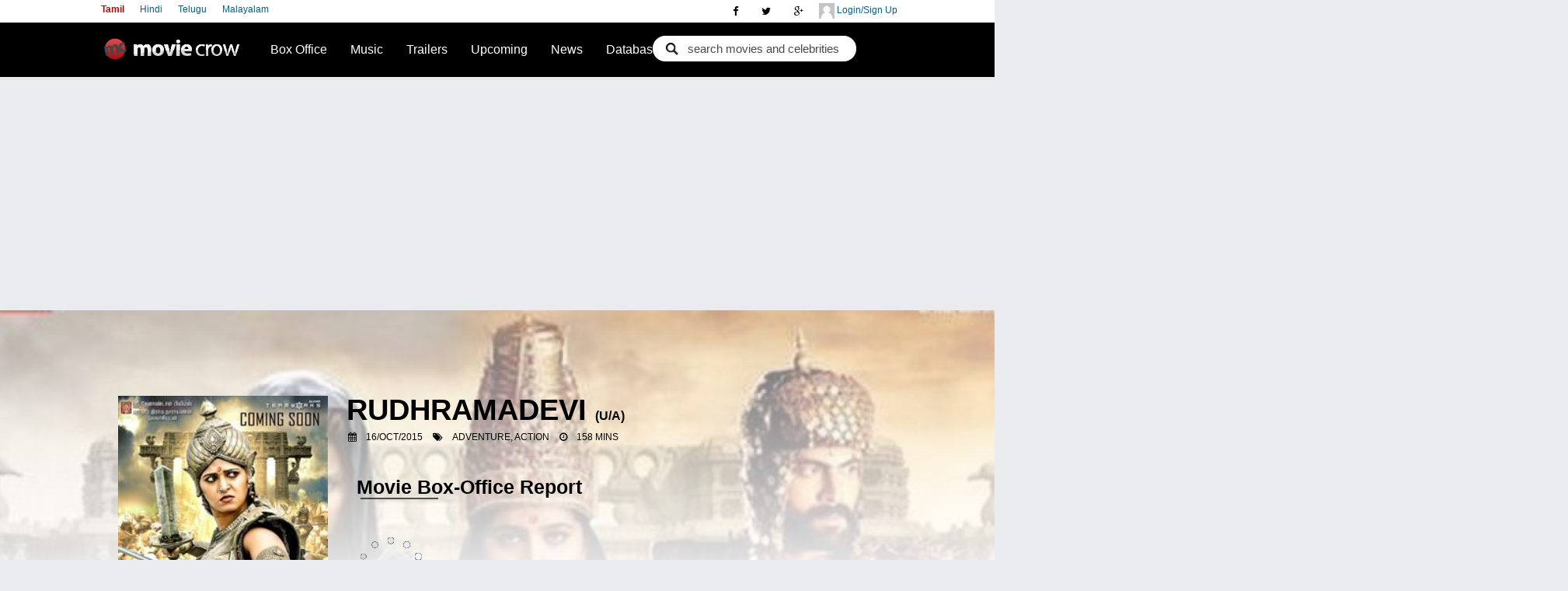

--- FILE ---
content_type: text/html; charset=utf-8
request_url: https://www.moviecrow.com/movie/2332/rudhramadevi/box-office
body_size: 10855
content:

<!DOCTYPE html PUBLIC "-//W3C//DTD XHTML 1.0 Strict//EN" "http://www.w3.org/TR/xhtml1/DTD/xhtml1-strict.dtd">
<!--<html xmlns:fb="http://ogp.me/ns/fb#" xmlns="http://www.w3.org/1999/xhtml">-->
<html class="no-js">
<head>
    <link rel="icon" href="//static.moviecrow.com/Versioned/v4.20/Content/img/logo-s.png" />

	<title>Rudhramadevi Tamil Movie - Box Office Collections</title>
	<meta name="keywords" content="Tamil movie, 'Rudhramadevi', reviews, music, trailer, Gunasekhar, Ilaiyaraja" />
	<meta name="description" content="Rudhramadevi is a 2015  tamil adventure  action film directed by Gunasekhar starring Anushka Shetty, Allu Arjun, Rana Daggubati, Prakash Raj , Catherine Tresa, Nithya Menon, Prakash Raj , Suman in lead roles. The movie is produced by  and musical score by Ilaiyaraja. " />
	<meta http-equiv="Content-Type" content="text/html; charset=utf-8" />
	<meta http-equiv="imagetoolbar" content="no" />
	<meta name="viewport" content="width=device-width, initial-scale=1" />
			<link rel="canonical" href='https://www.moviecrow.com/movie/2332/rudhramadevi/box-office' />
	<link href="https://plus.google.com/117365441255355393089" rel="publisher" />
	<link rel="stylesheet" href="//static.moviecrow.com/Versioned/v4.20/Content/css/main.css?v4.20.6" />
	<link rel="stylesheet" href="https://maxcdn.bootstrapcdn.com/font-awesome/4.4.0/css/font-awesome.min.css" />


	<link rel="Stylesheet" href="//static.moviecrow.com/Versioned/v4.20/Content/css/balloon.css?v4.20.6" />
	<link rel="Stylesheet" href="//static.moviecrow.com/Versioned/v4.20/Content/css/moviepage.css?v4.20.6" />
	<link rel="stylesheet" href="//static.moviecrow.com/Versioned/v4.20/Content/css/lightcase.css?v4.20.6" type="text/css" />
	
	<link rel="stylesheet" href="https://ajax.googleapis.com/ajax/libs/jqueryui/1.8.11/themes/base/jquery-ui.css" type="text/css"/><script src="//static.moviecrow.com/Versioned/v4.20/Content/js/vendor/respond.min.js" type="text/javascript"></script><script src="//static.moviecrow.com/Versioned/v4.20/Content/js/vendor/modernizr-2.6.2.min.js" type="text/javascript"></script><script src="//static.moviecrow.com/Versioned/v4.20/Content/js/vendor/jquery-1.10.2.min.js" type="text/javascript"></script>

	
	<script type="text/javascript">
		var currentLanguage;
		
		function setCookie(name, value, expires, path, domain, secure) {
			document.cookie = name + "=" + escape(value) +
			((expires) ? "; expires=" + expires : "") +
			((path) ? "; path=" + path : "") +
			((domain) ? "; domain=" + domain : "") +
			((secure) ? "; secure" : "");
		}

		$(function () {
			currentLanguage = '/' + $('#lang a.here').attr('value');

			$('#lang a').click(function () {
				if (location.pathname.indexOf(currentLanguage) != -1) {
					location = location.pathname.replace(currentLanguage, '/' + $(this).attr('value'));
				} else if ('/MoviePlate'.indexOf(currentLanguage) != -1) {
					location = '/MoviePlate'.replace(currentLanguage, '/' + $(this).attr('value'));
				}
				else if ('/tamil'.indexOf(currentLanguage) != -1) {
					location = '/tamil'.replace(currentLanguage, '/' + $(this).attr('value'));
				}
				document.cookie = "languageSelection=" + $(this).attr('value') + "; path=/";
				return false;
			});

			$('.mobile').click(function () {
				document.cookie = "showDesktopVersion=false; path=/;  expires=Thu, 01 Jan 1970 00:00:01 GMT;";
				location = '/tamil';
				return false;
			});

			$('[ga_event]').click(function () {
				if (typeof processGoogleEvents == 'function') {
					processGoogleEvents($(this));
				}
			});

			$('#film_find .button').click(function (e) {
				e.preventDefault();

				var movie = $('#film_find .movie').val();
				var actor = $('#film_find .actor').val();
				var rating = "";    // $('#film_find .rating').val();
				var url = '/tamil/Search/SearchResult';

				document.location = url + '/?check=' + (movie != '' ? '1&movie=' + movie : '2&actor=' + actor) + '&rating=' + rating;
			});
		});
	</script>
	
	<script type="text/javascript">

//		var _gaq = _gaq || [];
//		_gaq.push(['_setAccount', 'UA-23337241-2']);
//		_gaq.push(['_setDomainName', 'moviecrow.com']);
//		_gaq.push(['_setAllowHash', false]);
//		_gaq.push(['_trackPageview']);

//		(function () {
//			var ga = document.createElement('script'); ga.type = 'text/javascript'; ga.async = true;
//			ga.src = ('https:' == document.location.protocol ? 'https://ssl' : 'http://www') + '.google-analytics.com/ga.js';
//			var s = document.getElementsByTagName('script')[0]; s.parentNode.insertBefore(ga, s);
//		})();

		(function(i,s,o,g,r,a,m){ i['GoogleAnalyticsObject']=r; i[r]=i[r]||function(){
		(i[r].q=i[r].q||[]). push(arguments)}, i[r].l=1*new Date();  a=s.createElement(o),
		m=s.getElementsByTagName(o)[0]; a.async=1;a.src=g;m.parentNode.insertBefore(a,m)
		})(window,document,'script','//www.google-analytics.com/analytics.js','ga');

		//ga('create', 'UA-114398484-1', 'auto');	// moviecrow.net tracking
		ga('create', 'UA-23337241-2', 'auto');		// moviecrow.com tracking 
		ga('send', 'pageview');

	</script>

    <!-- Start Alexa Certify Javascript -->
        <script type="text/javascript">
            _atrk_opts = { atrk_acct: "wwvpt1Fx9f207i", domain: "moviecrow.com", dynamic: true };
            (function () { var as = document.createElement('script'); as.type = 'text/javascript'; as.async = true; as.src = "https://certify-js.alexametrics.com/atrk.js"; var s = document.getElementsByTagName('script')[0]; s.parentNode.insertBefore(as, s); })();
        </script>
        <noscript><img src="https://certify.alexametrics.com/atrk.gif?account=wwvpt1Fx9f207i" style="display:none" height="1" width="1" alt="" /></noscript>
    <!-- End Alexa Certify Javascript -->

    <! -- Start of Google Auto Ads -->
    <script data-ad-client="ca-pub-2372811736577718" async src="https://pagead2.googlesyndication.com/pagead/js/adsbygoogle.js"></script>
    <! -- End of Google Auto Ads -->

	
</head>
<body>
    <div class="topsocial">
        <a class="hiddenmore2 hiddenmore" href="javascript:void">
            <i class="fa fa-user"></i>
        </a>
        <div id="" class="wrapper">
            <div id="userLogin" class="user-top">
                <a class="dLogin" href="/PublicUser/Login"> <img src="//static.moviecrow.com/Versioned/v4.20/Content/css/img/avatar.png"> </img>
                    Login/Sign Up
                </a>
             </div>
             <div id="userSubMenu" class="user-top" style="display: none">
                <a>
                    <img id="PgTopProfilePic" />
                    <span id="userName"></span>
                </a>
                <ul>
					<li><a id="userProfile" href="#">Profile</a></li>
					<li><a id="PasswordChange" href="/PublicUser/ChangePassword">Change Password</a></li>
					<li><a id="alogout" href="#">Logout</a></li>
				</ul>
             </div>
        </div>
        
<div class="social-top">
    <a href="https://plus.google.com/117365441255355393089?rel=publisher" rel="publisher"><i class="fa fa-google-plus"></i></a>
    <a href="https://twitter.com/moviecrow"><i class="fa fa-twitter"></i></a>
    <a href="https://www.facebook.com/imoviecrow"><i class="fa fa-facebook"></i></a>
</div>







        <a class="hiddenmore" href="javascript:void">
            <i class="fa fa-bars"></i>
        </a>


    <div class="wrapper2">
        <div class="language">
               <a href="/tamil" value='tamil' class="Left selected" >Tamil</a>
               <a href="/hindi" value='hindi' class="Left" >Hindi</a>
               <a href="/telugu" value='telugu' class="Left" >Telugu</a>
               <a href="/malayalam" value='malayalam' class="Left" >Malayalam</a>
        </div>
    </div>
    </div>


	<div id="top-wrap">
		<nav class="sb-slide" role="navigation">

		<div id="top" class="clearfix">            
			<a href="/tamil" id="logo">Movie Crow</a>     
			  <!--id="navigation"-->
			  <a class="hiddenmore1 hiddenmore" href="javascript:void">
				<i class="fa fa-search"></i>
			  </a>
			  <div class="wrapper1">
				<div id="search-h">
<form action="/tamil/Search/SearchResult" class="search_form" method="get"><input class="autoCompleteMovie" id="movie" name="movie" type="text" value="search movies and celebrities" /><input class="check" id="check" name="check" type="hidden" value="1" /></form>				</div>
			  </div>
			<script>
    var status_change_listeners = [];   // subscribe to status change listeners
    var MCUserDetailValid = false;
    var MCUserID = 0;
    var MCUserName = "";
    var MCUserEmail = "";
    var MCUserPicUrl = "";
    var MCAltName = "";
    var MCUserProfilePage = "";
    var LoginMethod = "";

    function isValid(str) {
        return !(!str || 0 === str.length || !str.trim());
    }

    status_change_listeners.push(function () {
        document.cookie = "UserId=" + MCUserID + "; path=/; ";
        document.cookie = "UserName=" + MCUserName + "; path=/; ";
        document.cookie = "UserEmail=" + MCUserEmail + "; path=/; ";
        document.cookie = "UserPicUrl=" + MCUserPicUrl + "; path=/; ";
        document.cookie = "UserProfilePage=" + MCUserProfilePage + "; path=/; ";
        document.cookie = "UserAltName=" + MCAltName + "; path=/; ";
        document.cookie = "LoginMethod=" + LoginMethod + "; path=/; ";
    });

    function PostLoginProcess() {
        for (var i = 0; i < status_change_listeners.length; i++) {
            status_change_listeners[i](); // invoke all subscribed functions
        }
    }

    function UserLogout() {
        MCUserDetailValid = false;
        if (LoginMethod == "FB") {
            FBLogout();
        }
        else if (LoginMethod == "GP") {
            GPLogout();
        }
        LoginMethod = "";
        document.cookie = "UserId=; path=/; expires=Thu, 01 Jan 1970 00:00:01 GMT;";
        document.cookie = "UserName=; path=/; expires=Thu, 01 Jan 1970 00:00:01 GMT;";
        document.cookie = "UserEmail=; path=/; expires=Thu, 01 Jan 1970 00:00:01 GMT;";
        document.cookie = "UserPicUrl=; path=/; expires=Thu, 01 Jan 1970 00:00:01 GMT;";
        document.cookie = "UserProfilePage=; path=/; expires=Thu, 01 Jan 1970 00:00:01 GMT;";
        document.cookie = "UserAltName=; path=/; expires=Thu, 01 Jan 1970 00:00:01 GMT;";
        document.cookie = "LoginMethod=; path=/; expires=Thu, 01 Jan 1970 00:00:01 GMT;";
    }

    function getCookie(cookieKey) {
        var allCookies = document.cookie.split(';');
        for (var idx = 0; idx < allCookies.length; idx++) {
            var keyValPair = allCookies[idx].split("=");
            if (keyValPair[0].trim() == cookieKey) {
                return keyValPair[1].trim();
            }
        }
        return null;
    }

    function LoginFromCookie() {
        if (MCUserDetailValid == true) {
            return;
        }
        MCUserID = getCookie("UserId");
        MCUserName = getCookie("UserName");
        MCUserEmail = getCookie("UserEmail");
        MCUserPicUrl = getCookie("UserPicUrl");
        MCUserProfilePage = getCookie("UserProfilePage");
        MCAltName = getCookie("UserAltName");
        LoginMethod = getCookie("LoginMethod");
        if (isValid(MCUserID)) {
            MCUserDetailValid = true;
            PostLoginProcess();
        }
    }
</script>
			<script>
    document.domain = 'moviecrow.com';

    function GetFBUserInformation(response) {
        if (response.status != 'connected' || MCUserDetailValid)
        {
            return;
        }
        FB.api('/me?fields=id,name,email,picture', function (userDetail) {
            if (isValid(userDetail.email) && isValid(userDetail.name) && isValid(userDetail.id)) {
                var FBuserName = userDetail.name;
                var FBuserID = userDetail.id;
                var FBuserEmail = userDetail.email;
                var FBuserPicUrl = userDetail.picture.data.url;
                //Checking the MCUserID or Creating MCUserID
                $.ajax({
                            // method: 'POST', <-- remove this
                            mode: "abort",
                            type: 'POST', // <-- add this
                            url: '/PublicUser/FBLoginUserLookup',
                            dataType: 'json',
                            data: { FbID:FBuserID,  Name:FBuserName, Email:FBuserEmail},
                            success: function (data) {
                                if(data.success == true)
                                {
                                    MCUserDetailValid = true; 
                                    MCUserID = data.userId;
                                    MCUserName = data.username;
                                    MCUserEmail = data.email;
                                    MCUserPicUrl = data.profilePicUrl;
                                    MCAltName = FBuserID;
                                    MCUserProfilePage = data.userProfilePage;
                                    LoginMethod = "FB";
                                    PostLoginProcess();                                         
                                }
                            },
                            error: function (data) {
                                if(data==null)
                                {

                                }
                            }
                        });
                

            }
        });
    }

    function FBLogout()
    {
        FB.logout(function(response){
        });
    }

    function FBLogin()
    {
        FB.login(function (response) {
                //if (response.authResponse) {
                    //GetFBInformation();
                //}
            }, { scope: 'email' });
    }

    window.fbAsyncInit = function () {
        FB.init({
            appId: 146329128784692,
            status: true,
            cookie: true,
            xfbml: true,
            channelURL: 'https://www.moviecrow.com/fbchannel.ashx',
            oauth: true,
            version: 'v2.7'
        });
        FB.Event.subscribe('auth.statusChange', GetFBUserInformation);

        if (typeof AfterFBInitialized == 'function') {
            //AfterFBInitialized();
        }
    };

    (function(d, s, id){
     var js, fjs = d.getElementsByTagName(s)[0];
     if (d.getElementById(id)) {return;}
     js = d.createElement(s); js.id = id; s.async = true;
     js.src = "//connect.facebook.net/en_US/sdk.js";
     fjs.parentNode.insertBefore(js, fjs);
   }(document, 'script', 'facebook-jssdk'));
</script> 
			<script type="text/javascript">
    window.onJSClientLoad = function () {
        gapi.auth.init(function () {
            GPLogin();
        });
    };
    function GPLogout() {
    }

    function GPLogin() {
        var myParams = {
            'clientid': '511780137233-di0rlpekjetliot39s3e9rvsq8uh5gik.apps.googleusercontent.com',
            'cookiepolicy': 'single_host_origin',
            'callback': 'logincallback',            
            'scope': 'https://www.googleapis.com/auth/plus.login https://www.googleapis.com/auth/plus.profile.emails.read'
        };
        gapi.auth.signIn(myParams);
    }

    function logincallback(result) {
        if (MCUserDetailValid) {
            return;
        }
        if (result['status']['signed_in']) {
            gapi.client.load('plus', 'v1', function(){
                var request = gapi.client.plus.people.get(
                {
                    'userId': 'me'
                });
                request.execute(function (resp) {
                    var email = '';
                    if (resp['emails']) {
                        for (i = 0; i < resp['emails'].length; i++) {
                            if (resp['emails'][i]['type'] == 'account') {
                                email = resp['emails'][i]['value'];
                            }
                        }
                    }
                    var Gname = resp['displayName'];
                    var GImagUrl = resp['image']['url'];
                    var GEmail = email;
                    var GId = resp['id'];
                    //Checking the MCUserID or Creating MCUserID
                    $.ajax({
                        // method: 'POST', <-- remove this
                        mode: "abort",
                        type: 'POST', // <-- add this
                        url: '/PublicUser/GoogleLoginUserLookup',
                        dataType: 'json',
                        data: { GoogleId: GId, Email: GEmail, Name: Gname, ImageUrl: GImagUrl },
                        success: function (data) {
                            if (data.success == true) {
                                MCUserDetailValid = true;
                                MCUserID = data.userId;
                                MCUserName = data.username;
                                MCUserEmail = data.email;
                                MCUserPicUrl = data.profilePicUrl;
                                MCAltName = MCUserName;
                                MCUserProfilePage = data.userProfilePage;
                                LoginMethod = "GP";
                                PostLoginProcess();
                            }
                        },
                        error: function (data) {
                            if (data == null) {

                            }
                        }
                    });
                });
            });
        }
        else {
            $('#PgTopSignIn').show();
            $('#userProfile').hide();
        }
    }
    function onLoadCallback() {
        gapi.client.setApiKey('AIzaSyDvE71KxBPCSuJpDFf8YEuN-flgQsfRUTU');
        gapi.client.load('plus', 'v1', function () { });
    }
</script>
<script type="text/javascript">
    (function () {
        var po = document.createElement('script');
        po.type = 'text/javascript';
        po.async = true;
        po.src = 'https://apis.google.com/js/client:plusone.js?onload=onLoadCallback';
        var s = document.getElementsByTagName('script')[0]; s.parentNode.insertBefore(po, s);
    })();
</script>


		<div id="header" class="clearfix">            
			<ul>
				<li>
					<a href='/tamil/weekly-bo-ranking'>Box Office</a>
					<ul>
						<li><a href='/tamil/weekly-bo-ranking'>Box Office Ranking</a></li>
						<li><a href='/tamil/box-office'>Collections</a></li>
					</ul>
				</li>
				<li>
					<a href="/tamil/top-songs">Music</a>
				</li>
				<li>
					<a href="/tamil/trailers">Trailers</a>
					
				</li>
				<li><a href="/tamil/new-movies">Upcoming</a></li>
				<li><a href="/tamil/News">News</a></li>
				<li>
					<a href='/tamil/top-100-movies'>Database</a>
					<ul>                                               
						<li><a href="/tamil/top-100-movies">Top 100 Movies</a></li>
						<li><a href="/tamil/movie-database">Movie Database</a></li>
						<li><a href="/Celebrity/CelebList">Celebrity</a></li>
					</ul>
				</li>
			</ul>          
		</div>
		</div>
		</nav>
		<ul id="gnav-tl" class="clearfix">
			
			<li id="Home"><a href='/tamil'><i class="fa fa-home nnav"></i>Home</a> </li>
			<li id="News"><a href='/tamil/News'><i class="fa fa-rss nnav"></i>News</a></li>
			<li id="mobMovies"><a href='/tamil/movie-database'><i class="fa fa-film nnav"></i>Movies</a></li>
			<li id="Upcoming"><a href='/tamil/new-movies'><i class="fa fa-film nnav"></i>Upcoming</a></li>
			<li id="Interviews"><a href='/interview/list'> <i class="fa fa-comment nnav"></i> Interviews </a></li>
			<li id="TopSongs"><a href="/tamil/top-songs"><i class="fa fa-music nnav"></i>Top 20 Songs</a></li>
			<li id="BoxOffice"><a href='/tamil/weekly-bo-ranking'><i class="fa fa-inr nnav"></i>Box Office</a></li>
			<li id="Trailers"><a href='/tamil/trailers'><i class="fa fa-play-circle nnav"></i>Trailers</a></li>
			
			<li id="Top100Movies"><a href="/tamil/top-100-movies"><i class="fa fa-film nnav"></i>Top 100 Movies</a></li>
			<li id="myprofile"><a href='#'><i class="fa fa-rss nnav"></i>My Profile</a></li>
		</ul>
	</div>
<div id="sb-site">
	<div id="page" class="clearfix">
		<!--id="header"-->
				   


<div id="celeb-slider" class="clearfix">
		<div class="celebx">
			<h1>Rudhramadevi
					<em>(U/A)</em>
				<br />
				
						<i class="fa fa-calendar"></i>
						<a>16/Oct/2015</a>
				
						<i class="fa fa-tags"></i>
						<a>Adventure, Action</a>
				
						<i class="fa fa-clock-o"></i>
						<a>158 Mins</a>
			</h1>
		</div>
		<div class="imageholder">
<img alt="Rudhramadevi" itemprop="image" src="https://static.moviecrow.com/gallery/20150901/73218-73050_thumb_665.jpg" width="214"></img>		</div>
		<div class="mshowcaseshadow" ></div>
</div>
<div id="main-movie">

           

			<div class="section"><h2>Movie Box-Office Report</h2>
				<br>
				<img src='//static.moviecrow.com/Versioned/v4.20/Content/images/loader.gif' id="loader" alt="" />
				<h3>Box-Office data not available for this movie! <br />Wait while you are being Redirected to Movie Main page</h3>
				<script type="text/javascript">
					$(document).ready(function () {
						// redirect in 4 seconds
						setInterval(function () { location.href = '/movie/2332/rudhramadevi/story'; }, 4000);
					});
				</script>
			</div>
</div>
<div id="sidebar-l">     
	<div id="movie-menu">
		<div class="mm-poster"> 
			<a href="https://www.moviecrow.com/movie/2332/rudhramadevi/story">           
<img alt="Rudhramadevi" itemprop="image" src="https://static.moviecrow.com/movies/0-rudhramadevi/73136-73133-ANUSHKAS-RUDHRAMADEVI-TAMIL-MOVIE-RELEASING-SOON-POSTER-px214.jpg" width="214"></img>			</a>
			<p>
					<a class="btn-play-t" href="/trailers/2332/rudhramadevi-tamil-movie-trailer" class="play">Play Trailer</a>
			</p>
		</div>
	</div>                
</div>

<script type="text/javascript">
	$(window).scroll(function () {
		var fixSidebar = $('#sidebar-l').height();
		if ($(window).width() >= 1024) {
			if ($(window).scrollTop() >= 140) {
				//if it hits bottom
				$('#sidebar-l').css("position", "fixed");
				$('#sidebar-l').css("margin-left", "110px");
				$('#movie-menu').css("margin", "-468px -56px 10px");
			}
			else {
				$('#sidebar-l').css("position", "relative");
				$('#sidebar-l').css("margin-left", "0px");
				$('#movie-menu').css("margin", "-328px -20px 10px");
			}
		}
	});
	jQuery(document).ready(function ($) {
		$('a[data-rel^=lightcase]').lightcase();
	});
</script>
<script type="text/javascript" src="//static.moviecrow.com/Versioned/v4.20/Content/js/lightcase.js"> </scipt>

	</div>
	        
	<div id="ad-left">    
		<a class="pop" href="#l1popup">
			
		</a>
	</div>
	<div id="ad-right">
		<a class="pop" href="#l1popup">
		</a>
	</div>    

	<div id="overlay"></div>
    <div id="footer-wrap">
			<div id="footer">         
				<table id="bottomlinks">
					<tr>
						<td style="vertical-align: top;">
							<a href="/Privacy.html">Privacy Policy</a> <a>||</a> <a href="/sitemap.html">
								SiteMap</a> <a>||</a> <a href="/About/AdWithUs">Advertisment Plans</a> <a>||</a> <a href="/About/AdWithUs#contact">
								Contact Us</a> <br /> <a>copyright @ 2019 MovieCrow, Inc. All rights reserved.</a>
						</td>
                        <td style="vertical-align:top;">
                            
<div class="social-top">
    <a href="https://plus.google.com/117365441255355393089?rel=publisher" rel="publisher"><i class="fa fa-google-plus"></i></a>
    <a href="https://twitter.com/moviecrow"><i class="fa fa-twitter"></i></a>
    <a href="https://www.facebook.com/imoviecrow"><i class="fa fa-facebook"></i></a>
</div>






                        </td>
					</tr>
				</table>
			</div>
			<div id="footer-bottom">
			</div>
		</div>

</div>
<script></script>
	<script src="//static.moviecrow.com/Versioned/v4.20/Content/js/vendor/jquery.knob.js"></script>
	<script src="//static.moviecrow.com/Versioned/v4.20/Content/js/jquery-ui-1.10.4.custom.min.js"></script>
	<script src="//static.moviecrow.com/Versioned/v4.20/Content/js/vendor/jquery.MetaData.js"></script>
	<script src="//static.moviecrow.com/Versioned/v4.20/Content/js/vendor/jquery.rating.pack.js"></script>
	<script src="//static.moviecrow.com/Versioned/v4.20/Content/js/main.js"></script>
	<script type="text/javascript">
		$(window).load(function()	{
			var ww=$(window).width();
			var cw = ww *82/100 + 40;	// contentWidth is 82% of window width
			if(ww>cw){
				var l=$("#ad-left").width();
				var r=$("#ad-right").width();
				var x=(ww-cw)/2;
				$("#ad-left").css('left',x-l+'px');
				$("#ad-right").css('right',x-r+'px');
			}

			//center popups
			$(".popup").each(function(){
				var ww=$(window).width();
				var pw=$('img',this).width();
				var x=Math.round((ww-pw-60)/2);
				$(this).css('left',x+'px');
			});
			$(window).resize(function() {
				$(".popup").each(function(){
					var ww=$(window).width();
					var pw=$('img', this).width();
					var x=Math.round((ww-pw-60)/2);
					$(this).css('left',x+'px');
				});
			});
		});

		$(document).ready(function () {
				
	
		//auto open P1
		//$('#overlay').delay(1000).fadeIn( 100 );
		//$('#p1popup').delay(1100).fadeIn( 400 );
	
		$('#overlay').click(function(event){
			event.preventDefault();
			$(this).css("display","none");
			$('.popup').css("display","none");
			return false;
		});

		$('.popup a.close-btn').click(function(event){
			event.preventDefault();
			$(this).parent().css("display","none");
			$('#overlay').css("display","none");
			return false;
		});
	
		$(".mcImageAdLink").each(function(){
			if($(this).attr('href')=="")
				$(this).removeAttr('href');
		});
		
		status_change_listeners.push(
			function (response) {
				if (MCUserDetailValid) {
					$('#PgTopProfilePic').attr("src", MCUserPicUrl);
					$('#mPgTopProfilePic').attr("src", MCUserPicUrl);
					$('#userName').html(MCUserName);
					$('#userProfile').attr('href', MCUserProfilePage);
					$('#mUsrProfile').attr('href', MCUserProfilePage);
					$('#myprofile').attr('href',  MCUserProfilePage);
					$('#userLogin').hide();
					$('#userSubMenu').show();
					$('#userSubMenu a').show();
				}
				else {
					$('#userLogin').parent().show();
					$('#userSubMenu').parent().hide();
				}
			}
		);
		$(window).scroll(function () {
			var currScroll = $(window).scrollTop();
			var newAdPos = 93 - currScroll;
			if ( newAdPos < 0 )  
			{
				newAdPos = 0;
			}
			$('#ad-left, #ad-right').css({'top' : newAdPos + 'px'});
		});
		$(window).resize(function() {
			var ww=$(window).width();
			var cw = ww *82/100 + 40;	// contentWidth is 82% of window width
			if(ww>cw){
				var l=$("#ad-left").width();
				var r=$("#ad-right").width();
				var x=(ww-cw)/2;
				$("#ad-left").css('left',x-l+'px');
				$("#ad-right").css('right',x-r+'px');
			}
		});
		
		function onLogoutClick()
		{
			UserLogout();
			$('#userLogin').show();
			$('#userSubMenu').hide();
			$('#mlogin').parent().show();
			$('#mUsrInfo').parent().hide();
			return false;
		}

		$("#alogout").click(onLogoutClick);
		$("#mlogout").click(onLogoutClick);

		LoginFromCookie();

		 // Only on live site redirect login to https site to comply with collecting passwords securly
		if(window.location.hostname == 'www.moviecrow.com' || window.location.hostname == 'moviecrow.com' )	{ // remove *** to uncomment
			$(".dLogin").each(function(){
				$(this).protocol = 'https';
			});
			$('#PasswordChange').protocol = 'https';
			$(".mLogin").each(function(){
				$(this).protocol = 'https';
			});
			$('#mPasswordChange').protocol = 'https';
		}
	});
	</script>
	

	<script src="https://platform.twitter.com/widgets.js" type="text/javascript"></script>
	<!-- Place this tag in the <head> of your document -->
	<script type="text/javascript">
		window.___gcfg = { lang: 'en' };
		$(document).ready(function () {
			var po = document.createElement("script");
			po.type = "text/javascript"; po.async = true; po.src = "https://apis.google.com/js/plusone.js";
			var s = document.getElementsByTagName("script")[0];
			s.parentNode.insertBefore(po, s);

			$(".autoCompleteMovie").focusin(function () {
				$(this).val("");
			});
			$(".autoCompleteMovie").focusout(function () {
				$(this).val("search movies and celebrities");
			});

//			$(".autoCompleteMovie").autocomplete({
//				source: function (request, response) {
//							$.ajax({
//								url: '/tamil/boards/AutoCompleteMovieName',
//								data: request,
//								success: function (item) {
//									response = item;
//									return item;
//								}
//							})
//						},
//				open: function () {
//					$(this).autocomplete('widget').zIndex(91);
//				},
//				minLength: 2,
//				delay: 50,
//				scroll: true,
//				scrollHeight: 60,
//				width: 100,
//				matchSubset: false,
//				autoFocus: true,
//				select: function (event, ui) {
//					location.href = ui.item.badid;
//				}
//			}).data("ui-autocomplete")._renderItem = function (ul, item) {
//				return $("<li>")
//					.attr("data-value", item.value)
//					.append('<a><table><tr><td><img src=' + item.imgUrl + ' /></td><td><table><tr><td>' + item.label + '</td></tr><tr><td>(' + item.category + ')</td></tr></table></td></tr></table></a>')
//					.appendTo(ul);
//			};

			$(".autoCompleteMovie").autocomplete({
				source: '/tamil/boards/AutoCompleteMovieName',
				open: function () {
							$(this).autocomplete('widget').zIndex(91);
						},
				minLength: 2,
				delay: 50,
				scroll: true,
				scrollHeight: 60,
				width: 100,
				matchSubset: false,
				autoFocus: true,
				select: function (event, ui) {
					location.href = ui.item.badid;
				}
			}).data("ui-autocomplete")._renderItem = function (ul, item) {
				return $("<li>")
					.attr("data-value", item.value)
					.append('<a><table><tr><td><img src="'+ item.imgUrl +'" /></td><td><table><tr><td>' + item.label + '</td></tr><tr><td>('+ item.category +')</td></tr></table></td></tr></table></a>')
					.appendTo(ul);
			};


			

			$(".autoCompleteMovie").bind("keyup", function (event) {
				$('[type=hidden][name = check]').attr('value', "1");
				$('[type=text][name = actor]').attr('value', "");

			});

			$(".autoCompleteActor").bind("keyup", function (event) {
				$('[type=hidden][name = check]').attr('value', "2");
				$('[type=text][name =  movie]').attr('value', "");
			});

		});
	</script>
	<!-- Place this tag where you want the badge to render -->

	<script type="text/javascript">
//		$(".hiddenmore").click(function () {

//			$hiddenmore = $(this);
//			//getting the next element
//			$wrapper = $hiddenmore.next();
//			//open up the content needed - toggle the slide- if visible, slide up, if not slidedown.
//			$wrapper.toggle(600, function () {
//				//execute this after slideToggle is done
//				//change text of header based on visibility of content div
//				$hiddenmore.text(function () {
//					//change text based on condition
//					return $wrapper.is(":visible") ? "Less" : "More";
//				});
//			});

//		});
		$(".hiddenmore").click(function () {
			if ($(window).width() <= 760) {
				$hiddenmore = $(this);
				//getting the next element
				$wrapper = $hiddenmore.next();
				//open up the content needed - toggle the slide- if visible, slide up, if not slidedown.
				$wrapper.toggle(0, 600, function () {
					//execute this after slideToggle is done
					//change text of header based on visibility of content div
				});
			}
		});
	</script>

</body>
</html>


--- FILE ---
content_type: text/html
request_url: https://content.googleapis.com/static/proxy.html?usegapi=1&jsh=m%3B%2F_%2Fscs%2Fabc-static%2F_%2Fjs%2Fk%3Dgapi.lb.en.2kN9-TZiXrM.O%2Fd%3D1%2Frs%3DAHpOoo_B4hu0FeWRuWHfxnZ3V0WubwN7Qw%2Fm%3D__features__
body_size: -213
content:
<!DOCTYPE html>
<html>
<head>
<title></title>
<meta http-equiv="X-UA-Compatible" content="IE=edge" />
<script nonce="v3KacPOHmiOEm2_fUzIZ7Q">
  window['startup'] = function() {
    googleapis.server.init();
  };
</script>
<script src="https://apis.google.com/js/googleapis.proxy.js?onload=startup" async defer nonce="v3KacPOHmiOEm2_fUzIZ7Q"></script>
</head>
<body>
</body>
</html>


--- FILE ---
content_type: text/html; charset=utf-8
request_url: https://www.google.com/recaptcha/api2/aframe
body_size: 224
content:
<!DOCTYPE HTML><html><head><meta http-equiv="content-type" content="text/html; charset=UTF-8"></head><body><script nonce="PXy4wH1QoD0pCPim_ZMTYA">/** Anti-fraud and anti-abuse applications only. See google.com/recaptcha */ try{var clients={'sodar':'https://pagead2.googlesyndication.com/pagead/sodar?'};window.addEventListener("message",function(a){try{if(a.source===window.parent){var b=JSON.parse(a.data);var c=clients[b['id']];if(c){var d=document.createElement('img');d.src=c+b['params']+'&rc='+(localStorage.getItem("rc::a")?sessionStorage.getItem("rc::b"):"");window.document.body.appendChild(d);sessionStorage.setItem("rc::e",parseInt(sessionStorage.getItem("rc::e")||0)+1);localStorage.setItem("rc::h",'1769290690280');}}}catch(b){}});window.parent.postMessage("_grecaptcha_ready", "*");}catch(b){}</script></body></html>

--- FILE ---
content_type: text/html; charset=utf-8
request_url: https://www.moviecrow.com/movie/2332/rudhramadevi/story
body_size: 24674
content:

<!DOCTYPE html PUBLIC "-//W3C//DTD XHTML 1.0 Strict//EN" "http://www.w3.org/TR/xhtml1/DTD/xhtml1-strict.dtd">
<!--<html xmlns:fb="http://ogp.me/ns/fb#" xmlns="http://www.w3.org/1999/xhtml">-->
<html class="no-js">
<head>
    <link rel="icon" href="//static.moviecrow.com/Versioned/v4.20/Content/img/logo-s.png" />

	<title>Rudhramadevi tamil Movie - Overview </title>
	<meta name="keywords" content="Tamil movie, 'Rudhramadevi', reviews, music, trailer, Gunasekhar, Ilaiyaraja Rudhramadevi Tamil Movie - Overview " />
	<meta name="description" content="Rudhramadevi Tamil Movie - Overview  Page -  Rudhramadevi is a 2015  tamil adventure  action film directed by Gunasekhar starring Anushka Shetty, Allu Arjun, Rana Daggubati, Prakash Raj , Catherine Tresa, Nithya Menon, Prakash Raj , Suman in lead roles. The movie is produced by  and musical score by Ilaiyaraja. " />

    
	<meta name="twitter:card" content="summary_large_image">
	<meta name="twitter:site" content='@MovieCrow'>
	<meta name="twitter:creator" content="MovieCrow">
	<meta name="twitter:title" content="Rudhramadevi tamil Movie - Overview ">
	<meta name="twitter:description" content="Rudhramadevi is a 2015  tamil adventure  action film directed by Gunasekhar starring Anushka Shetty, Allu Arjun, Rana Daggubati, Prakash Raj , Catherine Tresa, Nithya Menon, Prakash Raj , Suman in lead roles. The movie is produced by  and musical score by Ilaiyaraja. ">
    <meta name="twitter:image" content="https://static.moviecrow.com/gallery/20150901/73218-73050_thumb_665.jpg">
	<meta http-equiv="Content-Type" content="text/html; charset=utf-8" />
	<meta http-equiv="imagetoolbar" content="no" />
	<meta name="viewport" content="width=device-width, initial-scale=1" />
	<link href="https://plus.google.com/117365441255355393089" rel="publisher" />
	<link rel="stylesheet" href="//static.moviecrow.com/Versioned/v4.20/Content/css/main.css?v4.20.6" />
	<link rel="stylesheet" href="https://maxcdn.bootstrapcdn.com/font-awesome/4.4.0/css/font-awesome.min.css" />


	<link rel="Stylesheet" href="//static.moviecrow.com/Versioned/v4.20/Content/css/balloon.css?v4.20.6" />
	<link rel="Stylesheet" href="//static.moviecrow.com/Versioned/v4.20/Content/css/moviepage.css?v4.20.6" />
	<link rel="stylesheet" href="//static.moviecrow.com/Versioned/v4.20/Content/css/lightcase.css?v4.20.6" type="text/css" />

    
<style>

    #mr-stars { width: 165px; margin: 4px 0px 1px 40px;  position: relative; }
    .cast-box li { width: 54px!important; height: 46px!important;}
    strong.mc-pick1{display:table-cell!important;}
    .cast-box li a {width:0!important; text-indent: -1200px;}
    .celebx {left: 36%!important; z-index: 1000; position: absolute; top: 35%!important; width: 100%; height: 21%;  padding: 1px 10px 6px 12px; text-align: center;}
    .fa{display:inline-block!important;}
    canvas{border: 2px dashed #8080806e! important;}
    .user_moviepick { font-size: 12px; color: black; position: absolute; font-weight: bold;text-decoration: none;  display: block!important;}
    .celebx, .basedetails, .celebb, .revhidebox2, .mm-poster .btn-play-t{display:block!important;}

    @media only screen and (min-width: 900px){

    #comment-submit { float: right!important; margin-top: 2px!important; margin: -96px 40px 3px 0px!important; right: 35px!important; position: absolute!important;}
    .nobox.cast-box.clearfix {width: 60%;}
    #main-movie{  margin-top: -190px!important;}
    i.fa.fa-star-o, i.fa.fa-star, i.fa.fa-plus, i.fa.fa-check { color:black;}

    }

    .user_moviepick{display:block!important;}

    /*/mediaquery*/
    @media only screen and (max-width: 860px) { 


    #mr-stars { width: 130px!important; position: relative;}
    .tholder{ width: 410px!important; position: relative; height: 270px; margin: 4px 2px 0px; min-height: 26px; padding: 0px 0 0;  clear: both; }
    .mm-poster{width:auto!important; height:auto!important; border:none!important;}
    #movie-menu {left: 0px!important; }

    #celeb-slider #mr-stars {margin: 0px 25px 6px 100px!important;float: right!important;}
    #movie-main-page .movie-rating p {display: block!important;}
    .mshowcaseshadow {position: absolute; width: 100%; height: 400%!important;}
    #main-movie { margin-top: -64px!important;}
    .bars {display:none!important;}
    }
    
    @media only screen and (max-width: 800px) 
    {
    #movie-menu ul {margin: 15px 20px;}
    ul.brand { top: 224px!important;}
    .celebx {left: 100px!important; top: 15%!important;}
    .mm-poster img { border: 1px solid rgba(15, 14, 14, 0.12); margin: 10px 0px! important;  width: 141px!important; height: 199px!important;}

    #movie-menu {    margin: 0px 8px 10px;}

    }
</style>
	
<meta property="fb:app_id" content="146329128784692">
<meta property="og:title" content="Rudhramadevi tamil Movie - Overview ">
<meta property="og:description" content="Rudhramadevi is a 2015  tamil adventure  action film directed by Gunasekhar starring Anushka Shetty, Allu Arjun, Rana Daggubati, Prakash Raj , Catherine Tresa, Nithya Menon, Prakash Raj , Suman in lead roles. The movie is produced by  and musical score by Ilaiyaraja. ">
<meta property="og:type" content="movie">
<meta property="og:url" content="https://www.moviecrow.com/movie/2332/rudhramadevi/story">
<meta property="og:image" content="https://static.moviecrow.com/gallery/20150901/73218-73050_thumb_665.jpg">

	<link rel="stylesheet" href="https://ajax.googleapis.com/ajax/libs/jqueryui/1.8.11/themes/base/jquery-ui.css" type="text/css"/><script src="//static.moviecrow.com/Versioned/v4.20/Content/js/vendor/respond.min.js" type="text/javascript"></script><script src="//static.moviecrow.com/Versioned/v4.20/Content/js/vendor/modernizr-2.6.2.min.js" type="text/javascript"></script><script src="//static.moviecrow.com/Versioned/v4.20/Content/js/vendor/jquery-1.10.2.min.js" type="text/javascript"></script>

	
	<script type="text/javascript">
		var currentLanguage;
		
		function setCookie(name, value, expires, path, domain, secure) {
			document.cookie = name + "=" + escape(value) +
			((expires) ? "; expires=" + expires : "") +
			((path) ? "; path=" + path : "") +
			((domain) ? "; domain=" + domain : "") +
			((secure) ? "; secure" : "");
		}

		$(function () {
			currentLanguage = '/' + $('#lang a.here').attr('value');

			$('#lang a').click(function () {
				if (location.pathname.indexOf(currentLanguage) != -1) {
					location = location.pathname.replace(currentLanguage, '/' + $(this).attr('value'));
				} else if ('/MoviePlate'.indexOf(currentLanguage) != -1) {
					location = '/MoviePlate'.replace(currentLanguage, '/' + $(this).attr('value'));
				}
				else if ('/tamil'.indexOf(currentLanguage) != -1) {
					location = '/tamil'.replace(currentLanguage, '/' + $(this).attr('value'));
				}
				document.cookie = "languageSelection=" + $(this).attr('value') + "; path=/";
				return false;
			});

			$('.mobile').click(function () {
				document.cookie = "showDesktopVersion=false; path=/;  expires=Thu, 01 Jan 1970 00:00:01 GMT;";
				location = '/tamil';
				return false;
			});

			$('[ga_event]').click(function () {
				if (typeof processGoogleEvents == 'function') {
					processGoogleEvents($(this));
				}
			});

			$('#film_find .button').click(function (e) {
				e.preventDefault();

				var movie = $('#film_find .movie').val();
				var actor = $('#film_find .actor').val();
				var rating = "";    // $('#film_find .rating').val();
				var url = '/tamil/Search/SearchResult';

				document.location = url + '/?check=' + (movie != '' ? '1&movie=' + movie : '2&actor=' + actor) + '&rating=' + rating;
			});
		});
	</script>
	
           
<script>
    function SetStarRating(rating)  {
        $(".rate-it").each(function(){
            $(this).children().remove();
            for(i=1; i<=10 ; i++)
            {
                var starName = $(this).attr('star-name')
                if(i==rating)
                {
                    $(this).append('<input num="' + i +'" name="' + starName + '" type="radio" class="star {split:2} " checked="checked"/>');
                }
                else
                {
                    $(this).append('<input num="' + i + '" name="' + starName + '" type="radio" class="star {split:2} " />');
                }
            }
        });
        $('input.star').rating().change(StarRatingClick);
        $(".rating-cancel").remove();
    }
    
    function StarRatingClick()
    {
            if ($(this).hasClass('star-rating-readonly')) return;
            var progress = $(this).attr('num');
            var useremail = $('#EmailUsers').val();                                           
            $.post('/MoviePlate/SetPublicVote', { 'movieID':2332, 'value':progress,'Email':useremail}, function (data) {
                if (data.success == true) {
                    $('#voteCount').html(data.voteCount);
                    $('#voteAverage').html(data.voteAverage);                            
                }
            });
            $("input[name='Rating']" ).val(progress);
            SetStarRating(progress);
            var rate = progress / 2;
//            FB.login(function (response) {
//                if (response.authResponse) {
//                    FB.api('/me', function (me) {

//                        FB.ui({
//                            method: 'feed',
//                            name: me.name + ' rated Rudhramadevi - ' + rate + ' out of 5 stars',
//                            link: 'https://www.moviecrow.com/movie/2332/rudhramadevi/story',
//                            picture: 'https://static.moviecrow.com/movies/0-rudhramadevi/73136-73133-ANUSHKAS-RUDHRAMADEVI-TAMIL-MOVIE-RELEASING-SOON-POSTER-px214.jpg',
//                            caption: 'www.moviecrow.com',
//                            description: 'Cast: Anushka Shetty, Allu Arjun, Rana Daggubati, Prakash Raj , Catherine Tresa, Nithya Menon, Prakash Raj , Suman || Director:  Gunasekhar || Music Director: ILAIYARAJA '
//                        });

//                    });

//                } else {
//                    // user cancelled
//                }
//            }, { } );
    }
$(document).ready(function () {
    $('input.star').rating().change(StarRatingClick);
    $(".rating-cancel").remove();
});
</script>	<script src="//static.moviecrow.com/Versioned/v4.20/Scripts/jquery.rating.min.js" type="text/javascript"></script><script src="//static.moviecrow.com/Versioned/v4.20/Scripts/jquery.MetaData.js" type="text/javascript"></script>
	<script type="text/javascript">
		function FBShareRecommendation(recommend)
		{
			var movieCast = 'ANUSHKA SHETTY , Allu Arjun , Rana Daggubati , PRAKASH RAJ  , Catherine Tresa , NITHYA MENON , PRAKASH RAJ  , SUMAN ';
			var movieTitle = 'Rudhramadevi';
			var fbText = movieTitle + 'is currently rated' + '48' + 'at moviecrow';            
			
			if(!recommend) {
				fbText = ' marked the movie ' + movieTitle + ' as not worth watching';
			}
			
			FB.login(function (response) {

				if (response.authResponse) {
					FB.api('/me', function (me) {

						FB.ui({
							method: 'feed',
							name: me.name + fbText,
							link: 'https://www.moviecrow.com/movie/2332/rudhramadevi/story',
							picture: 'https://static.moviecrow.com/gallery/20150901/73218-73050_thumb_665.jpg',
							caption: 'www.moviecrow.com',
							description: 'Cast: ' + movieCast
						}, function(uiResponse) {
							console.dir(uiResponse);
						});

					});
				} else {
					// user cancelled
				}
				
			}, { });
		}
	</script>

	<script type="text/javascript">

//		var _gaq = _gaq || [];
//		_gaq.push(['_setAccount', 'UA-23337241-2']);
//		_gaq.push(['_setDomainName', 'moviecrow.com']);
//		_gaq.push(['_setAllowHash', false]);
//		_gaq.push(['_trackPageview']);

//		(function () {
//			var ga = document.createElement('script'); ga.type = 'text/javascript'; ga.async = true;
//			ga.src = ('https:' == document.location.protocol ? 'https://ssl' : 'http://www') + '.google-analytics.com/ga.js';
//			var s = document.getElementsByTagName('script')[0]; s.parentNode.insertBefore(ga, s);
//		})();

		(function(i,s,o,g,r,a,m){ i['GoogleAnalyticsObject']=r; i[r]=i[r]||function(){
		(i[r].q=i[r].q||[]). push(arguments)}, i[r].l=1*new Date();  a=s.createElement(o),
		m=s.getElementsByTagName(o)[0]; a.async=1;a.src=g;m.parentNode.insertBefore(a,m)
		})(window,document,'script','//www.google-analytics.com/analytics.js','ga');

		//ga('create', 'UA-114398484-1', 'auto');	// moviecrow.net tracking
		ga('create', 'UA-23337241-2', 'auto');		// moviecrow.com tracking 
		ga('send', 'pageview');

	</script>

    <!-- Start Alexa Certify Javascript -->
        <script type="text/javascript">
            _atrk_opts = { atrk_acct: "wwvpt1Fx9f207i", domain: "moviecrow.com", dynamic: true };
            (function () { var as = document.createElement('script'); as.type = 'text/javascript'; as.async = true; as.src = "https://certify-js.alexametrics.com/atrk.js"; var s = document.getElementsByTagName('script')[0]; s.parentNode.insertBefore(as, s); })();
        </script>
        <noscript><img src="https://certify.alexametrics.com/atrk.gif?account=wwvpt1Fx9f207i" style="display:none" height="1" width="1" alt="" /></noscript>
    <!-- End Alexa Certify Javascript -->

    <! -- Start of Google Auto Ads -->
    <script data-ad-client="ca-pub-2372811736577718" async src="https://pagead2.googlesyndication.com/pagead/js/adsbygoogle.js"></script>
    <! -- End of Google Auto Ads -->

	
</head>
<body>
    <div class="topsocial">
        <a class="hiddenmore2 hiddenmore" href="javascript:void">
            <i class="fa fa-user"></i>
        </a>
        <div id="" class="wrapper">
            <div id="userLogin" class="user-top">
                <a class="dLogin" href="/PublicUser/Login"> <img src="//static.moviecrow.com/Versioned/v4.20/Content/css/img/avatar.png"> </img>
                    Login/Sign Up
                </a>
             </div>
             <div id="userSubMenu" class="user-top" style="display: none">
                <a>
                    <img id="PgTopProfilePic" />
                    <span id="userName"></span>
                </a>
                <ul>
					<li><a id="userProfile" href="#">Profile</a></li>
					<li><a id="PasswordChange" href="/PublicUser/ChangePassword">Change Password</a></li>
					<li><a id="alogout" href="#">Logout</a></li>
				</ul>
             </div>
        </div>
        
<div class="social-top">
    <a href="https://plus.google.com/117365441255355393089?rel=publisher" rel="publisher"><i class="fa fa-google-plus"></i></a>
    <a href="https://twitter.com/moviecrow"><i class="fa fa-twitter"></i></a>
    <a href="https://www.facebook.com/imoviecrow"><i class="fa fa-facebook"></i></a>
</div>







        <a class="hiddenmore" href="javascript:void">
            <i class="fa fa-bars"></i>
        </a>


    <div class="wrapper2">
        <div class="language">
               <a href="/tamil" value='tamil' class="Left selected" >Tamil</a>
               <a href="/hindi" value='hindi' class="Left" >Hindi</a>
               <a href="/telugu" value='telugu' class="Left" >Telugu</a>
               <a href="/malayalam" value='malayalam' class="Left" >Malayalam</a>
        </div>
    </div>
    </div>


	<div id="top-wrap">
		<nav class="sb-slide" role="navigation">

		<div id="top" class="clearfix">            
			<a href="/tamil" id="logo">Movie Crow</a>     
			  <!--id="navigation"-->
			  <a class="hiddenmore1 hiddenmore" href="javascript:void">
				<i class="fa fa-search"></i>
			  </a>
			  <div class="wrapper1">
				<div id="search-h">
<form action="/tamil/Search/SearchResult" class="search_form" method="get"><input class="autoCompleteMovie" id="movie" name="movie" type="text" value="search movies and celebrities" /><input class="check" id="check" name="check" type="hidden" value="1" /></form>				</div>
			  </div>
			<script>
    var status_change_listeners = [];   // subscribe to status change listeners
    var MCUserDetailValid = false;
    var MCUserID = 0;
    var MCUserName = "";
    var MCUserEmail = "";
    var MCUserPicUrl = "";
    var MCAltName = "";
    var MCUserProfilePage = "";
    var LoginMethod = "";

    function isValid(str) {
        return !(!str || 0 === str.length || !str.trim());
    }

    status_change_listeners.push(function () {
        document.cookie = "UserId=" + MCUserID + "; path=/; ";
        document.cookie = "UserName=" + MCUserName + "; path=/; ";
        document.cookie = "UserEmail=" + MCUserEmail + "; path=/; ";
        document.cookie = "UserPicUrl=" + MCUserPicUrl + "; path=/; ";
        document.cookie = "UserProfilePage=" + MCUserProfilePage + "; path=/; ";
        document.cookie = "UserAltName=" + MCAltName + "; path=/; ";
        document.cookie = "LoginMethod=" + LoginMethod + "; path=/; ";
    });

    function PostLoginProcess() {
        for (var i = 0; i < status_change_listeners.length; i++) {
            status_change_listeners[i](); // invoke all subscribed functions
        }
    }

    function UserLogout() {
        MCUserDetailValid = false;
        if (LoginMethod == "FB") {
            FBLogout();
        }
        else if (LoginMethod == "GP") {
            GPLogout();
        }
        LoginMethod = "";
        document.cookie = "UserId=; path=/; expires=Thu, 01 Jan 1970 00:00:01 GMT;";
        document.cookie = "UserName=; path=/; expires=Thu, 01 Jan 1970 00:00:01 GMT;";
        document.cookie = "UserEmail=; path=/; expires=Thu, 01 Jan 1970 00:00:01 GMT;";
        document.cookie = "UserPicUrl=; path=/; expires=Thu, 01 Jan 1970 00:00:01 GMT;";
        document.cookie = "UserProfilePage=; path=/; expires=Thu, 01 Jan 1970 00:00:01 GMT;";
        document.cookie = "UserAltName=; path=/; expires=Thu, 01 Jan 1970 00:00:01 GMT;";
        document.cookie = "LoginMethod=; path=/; expires=Thu, 01 Jan 1970 00:00:01 GMT;";
    }

    function getCookie(cookieKey) {
        var allCookies = document.cookie.split(';');
        for (var idx = 0; idx < allCookies.length; idx++) {
            var keyValPair = allCookies[idx].split("=");
            if (keyValPair[0].trim() == cookieKey) {
                return keyValPair[1].trim();
            }
        }
        return null;
    }

    function LoginFromCookie() {
        if (MCUserDetailValid == true) {
            return;
        }
        MCUserID = getCookie("UserId");
        MCUserName = getCookie("UserName");
        MCUserEmail = getCookie("UserEmail");
        MCUserPicUrl = getCookie("UserPicUrl");
        MCUserProfilePage = getCookie("UserProfilePage");
        MCAltName = getCookie("UserAltName");
        LoginMethod = getCookie("LoginMethod");
        if (isValid(MCUserID)) {
            MCUserDetailValid = true;
            PostLoginProcess();
        }
    }
</script>
			<script>
    document.domain = 'moviecrow.com';

    function GetFBUserInformation(response) {
        if (response.status != 'connected' || MCUserDetailValid)
        {
            return;
        }
        FB.api('/me?fields=id,name,email,picture', function (userDetail) {
            if (isValid(userDetail.email) && isValid(userDetail.name) && isValid(userDetail.id)) {
                var FBuserName = userDetail.name;
                var FBuserID = userDetail.id;
                var FBuserEmail = userDetail.email;
                var FBuserPicUrl = userDetail.picture.data.url;
                //Checking the MCUserID or Creating MCUserID
                $.ajax({
                            // method: 'POST', <-- remove this
                            mode: "abort",
                            type: 'POST', // <-- add this
                            url: '/PublicUser/FBLoginUserLookup',
                            dataType: 'json',
                            data: { FbID:FBuserID,  Name:FBuserName, Email:FBuserEmail},
                            success: function (data) {
                                if(data.success == true)
                                {
                                    MCUserDetailValid = true; 
                                    MCUserID = data.userId;
                                    MCUserName = data.username;
                                    MCUserEmail = data.email;
                                    MCUserPicUrl = data.profilePicUrl;
                                    MCAltName = FBuserID;
                                    MCUserProfilePage = data.userProfilePage;
                                    LoginMethod = "FB";
                                    PostLoginProcess();                                         
                                }
                            },
                            error: function (data) {
                                if(data==null)
                                {

                                }
                            }
                        });
                

            }
        });
    }

    function FBLogout()
    {
        FB.logout(function(response){
        });
    }

    function FBLogin()
    {
        FB.login(function (response) {
                //if (response.authResponse) {
                    //GetFBInformation();
                //}
            }, { scope: 'email' });
    }

    window.fbAsyncInit = function () {
        FB.init({
            appId: 146329128784692,
            status: true,
            cookie: true,
            xfbml: true,
            channelURL: 'https://www.moviecrow.com/fbchannel.ashx',
            oauth: true,
            version: 'v2.7'
        });
        FB.Event.subscribe('auth.statusChange', GetFBUserInformation);

        if (typeof AfterFBInitialized == 'function') {
            //AfterFBInitialized();
        }
    };

    (function(d, s, id){
     var js, fjs = d.getElementsByTagName(s)[0];
     if (d.getElementById(id)) {return;}
     js = d.createElement(s); js.id = id; s.async = true;
     js.src = "//connect.facebook.net/en_US/sdk.js";
     fjs.parentNode.insertBefore(js, fjs);
   }(document, 'script', 'facebook-jssdk'));
</script> 
			<script type="text/javascript">
    window.onJSClientLoad = function () {
        gapi.auth.init(function () {
            GPLogin();
        });
    };
    function GPLogout() {
    }

    function GPLogin() {
        var myParams = {
            'clientid': '511780137233-di0rlpekjetliot39s3e9rvsq8uh5gik.apps.googleusercontent.com',
            'cookiepolicy': 'single_host_origin',
            'callback': 'logincallback',            
            'scope': 'https://www.googleapis.com/auth/plus.login https://www.googleapis.com/auth/plus.profile.emails.read'
        };
        gapi.auth.signIn(myParams);
    }

    function logincallback(result) {
        if (MCUserDetailValid) {
            return;
        }
        if (result['status']['signed_in']) {
            gapi.client.load('plus', 'v1', function(){
                var request = gapi.client.plus.people.get(
                {
                    'userId': 'me'
                });
                request.execute(function (resp) {
                    var email = '';
                    if (resp['emails']) {
                        for (i = 0; i < resp['emails'].length; i++) {
                            if (resp['emails'][i]['type'] == 'account') {
                                email = resp['emails'][i]['value'];
                            }
                        }
                    }
                    var Gname = resp['displayName'];
                    var GImagUrl = resp['image']['url'];
                    var GEmail = email;
                    var GId = resp['id'];
                    //Checking the MCUserID or Creating MCUserID
                    $.ajax({
                        // method: 'POST', <-- remove this
                        mode: "abort",
                        type: 'POST', // <-- add this
                        url: '/PublicUser/GoogleLoginUserLookup',
                        dataType: 'json',
                        data: { GoogleId: GId, Email: GEmail, Name: Gname, ImageUrl: GImagUrl },
                        success: function (data) {
                            if (data.success == true) {
                                MCUserDetailValid = true;
                                MCUserID = data.userId;
                                MCUserName = data.username;
                                MCUserEmail = data.email;
                                MCUserPicUrl = data.profilePicUrl;
                                MCAltName = MCUserName;
                                MCUserProfilePage = data.userProfilePage;
                                LoginMethod = "GP";
                                PostLoginProcess();
                            }
                        },
                        error: function (data) {
                            if (data == null) {

                            }
                        }
                    });
                });
            });
        }
        else {
            $('#PgTopSignIn').show();
            $('#userProfile').hide();
        }
    }
    function onLoadCallback() {
        gapi.client.setApiKey('AIzaSyDvE71KxBPCSuJpDFf8YEuN-flgQsfRUTU');
        gapi.client.load('plus', 'v1', function () { });
    }
</script>
<script type="text/javascript">
    (function () {
        var po = document.createElement('script');
        po.type = 'text/javascript';
        po.async = true;
        po.src = 'https://apis.google.com/js/client:plusone.js?onload=onLoadCallback';
        var s = document.getElementsByTagName('script')[0]; s.parentNode.insertBefore(po, s);
    })();
</script>


		<div id="header" class="clearfix">            
			<ul>
				<li>
					<a href='/tamil/weekly-bo-ranking'>Box Office</a>
					<ul>
						<li><a href='/tamil/weekly-bo-ranking'>Box Office Ranking</a></li>
						<li><a href='/tamil/box-office'>Collections</a></li>
					</ul>
				</li>
				<li>
					<a href="/tamil/top-songs">Music</a>
				</li>
				<li>
					<a href="/tamil/trailers">Trailers</a>
					
				</li>
				<li><a href="/tamil/new-movies">Upcoming</a></li>
				<li><a href="/tamil/News">News</a></li>
				<li>
					<a href='/tamil/top-100-movies'>Database</a>
					<ul>                                               
						<li><a href="/tamil/top-100-movies">Top 100 Movies</a></li>
						<li><a href="/tamil/movie-database">Movie Database</a></li>
						<li><a href="/Celebrity/CelebList">Celebrity</a></li>
					</ul>
				</li>
			</ul>          
		</div>
		</div>
		</nav>
		<ul id="gnav-tl" class="clearfix">
			
			<li id="Home"><a href='/tamil'><i class="fa fa-home nnav"></i>Home</a> </li>
			<li id="News"><a href='/tamil/News'><i class="fa fa-rss nnav"></i>News</a></li>
			<li id="mobMovies"><a href='/tamil/movie-database'><i class="fa fa-film nnav"></i>Movies</a></li>
			<li id="Upcoming"><a href='/tamil/new-movies'><i class="fa fa-film nnav"></i>Upcoming</a></li>
			<li id="Interviews"><a href='/interview/list'> <i class="fa fa-comment nnav"></i> Interviews </a></li>
			<li id="TopSongs"><a href="/tamil/top-songs"><i class="fa fa-music nnav"></i>Top 20 Songs</a></li>
			<li id="BoxOffice"><a href='/tamil/weekly-bo-ranking'><i class="fa fa-inr nnav"></i>Box Office</a></li>
			<li id="Trailers"><a href='/tamil/trailers'><i class="fa fa-play-circle nnav"></i>Trailers</a></li>
			
			<li id="Top100Movies"><a href="/tamil/top-100-movies"><i class="fa fa-film nnav"></i>Top 100 Movies</a></li>
			<li id="myprofile"><a href='#'><i class="fa fa-rss nnav"></i>My Profile</a></li>
		</ul>
	</div>
<div id="sb-site">
	<div id="page" class="clearfix">
		<!--id="header"-->
				   





	<div itemscope itemtype="http://schema.org/Movie">
	<div id="celeb-slider" class="clearfix">
		
		<div class="celebx">
			<link itemprop="url" href="https://www.moviecrow.com/movie/2332/rudhramadevi/story" />
			<h1><span itemprop="name">Rudhramadevi</span>
					<em>(<span itemprop="contentRating">U/A</span>)</em>
				<br />
				
						<i class="fa fa-calendar"></i>
						<a>16/Oct/2015</a>
						<meta itemprop='datePublished' content='2015-10-16T00:00:00.0000000' />
				
						<i class="fa fa-tags"></i>
						<a><span itemprop="genre">Adventure, Action</span></a>
				
						<i class="fa fa-clock-o"></i>
						<a><span itemprop="duration">158 Mins</span></a>
			</h1>
		</div>
		<div class="celebb">
			<div id="movie-main-page" class="clearfix">
				<div itemprop='aggregateRating' itemscope itemtype='http://schema.org/AggregateRating' class="movie-rating">
					<div class="movie-rating-wrap">
						<div>
							<input value="48" class="mr-semicircular" />
							<span class="mr-perc">%</span>
						</div>
					</div>
						<div id="mr-stars" class="clearfix public-star-rating">
							<strong>Rate It:</strong>
							<span  class="rate-it" id="rate-me-top" star-name="top1">
										<input num="1" name="top1" type="radio" class="star {split:2}" />
									<input type="hidden" value="0" name="rate" />
										<input num="2" name="top1" type="radio" class="star {split:2}" />
									<input type="hidden" value="0" name="rate" />
										<input num="3" name="top1" type="radio" class="star {split:2}" />
									<input type="hidden" value="0" name="rate" />
										<input num="4" name="top1" type="radio" class="star {split:2}" />
									<input type="hidden" value="0" name="rate" />
										<input num="5" name="top1" type="radio" class="star {split:2}" />
									<input type="hidden" value="0" name="rate" />
										<input num="6" name="top1" type="radio" class="star {split:2}" />
									<input type="hidden" value="0" name="rate" />
										<input num="7" name="top1" type="radio" class="star {split:2}" />
									<input type="hidden" value="0" name="rate" />
										<input num="8" name="top1" type="radio" class="star {split:2}" />
									<input type="hidden" value="0" name="rate" />
										<input num="9" name="top1" type="radio" class="star {split:2}" />
									<input type="hidden" value="0" name="rate" />
										<input num="10" name="top1" type="radio" class="star {split:2}" />
									<input type="hidden" value="0" name="rate" />
							</span>
						</div>
				   <p>
						Critics: <strong>7</strong> 
						Panel: <strong>1</strong>
						User: <strong>32</strong>
					</p>
					
					<p>
							<strong>Overall: <span type="text" itemprop='ratingValue'>3.5</span></strong>
							from <span itemprop='ratingCount'>40</span> users
								<meta itemprop="worstRating" content = "0.5" />
								<meta itemprop="bestRating" content = "5" />
					</p>
				</div>
			</div>
		</div>
		<div class="imageholder">
<img alt="Rudhramadevi" itemprop="image" src="https://static.moviecrow.com/gallery/20150901/73218-73050_thumb_665.jpg" width="214"></img>		</div>
		<div class="mshowcaseshadow">
			</div>
	</div>

	<div id="main-movie">
		<div class="basedetails section">
			<p> Synopsis/Plot : <a> A princess is disguised as a prince to save a kingdom.
</a> </p>
				<p itemprop="director" itemscope itemtype="http://schema.org/Person">
					<a> <strong>Director :</strong>
						        <a class="searchLink" itemprop='url' href="/tamil/Search/431/Director/Gunasekhar"><strong><span itemprop="name" >Gunasekhar</span></strong></a>

					</a>
				</p>
				<p itemprop="musicBy" itemscope itemtype="http://schema.org/Person">	<a> <strong>Music Director :</strong>
						        <a class="searchLink" itemprop='url' href="/tamil/Search/5/MusicDirector/Ilaiyaraja"><strong><span itemprop="name" style=background-color:#FFFF00>Ilaiyaraja</span></strong></a>

				</a> </p>
		</div>
				   
<div>

		<div class="nobox cast-box clearfix">
			<h2>Cast
					<a class="btn-more" href="/movie/2332/rudhramadevi/cast" >More Cast & Crew (13)</a>
			</h2>
			<ul class="clearfix">
					<li itemprop="actor" itemscope itemtype="http://schema.org/Person" data-balloon="ANUSHKA SHETTY" data-balloon-pos="up">
						<a class="searchLink" itemprop='url' href="/tamil/Search/28/Actor/Anushka%20Shetty">
<img alt="ANUSHKA SHETTY" itemprop="image" src="https://static.moviecrow.com/actor/28-ANUSHKA-SHETTY/ANUSHKA-tn-53718.jpg" width="50"></img>						</a>
        <a class="searchLink" itemprop='url' href="/tamil/Search/28/Actor/Anushka%20Shetty"><strong><span itemprop="name" >Anushka Shetty</span></strong></a>
					</li>
					<li itemprop="actor" itemscope itemtype="http://schema.org/Person" data-balloon="Allu Arjun" data-balloon-pos="up">
						<a class="searchLink" itemprop='url' href="/tamil/Search/636/Actor/Allu%20Arjun">
<img alt="Allu Arjun" itemprop="image" src="https://static.moviecrow.com/actor/636-Allu-Arjun/Allu-tn-77015.jpg" width="50"></img>						</a>
        <a class="searchLink" itemprop='url' href="/tamil/Search/636/Actor/Allu%20Arjun"><strong><span itemprop="name" >Allu Arjun</span></strong></a>
					</li>
					<li itemprop="actor" itemscope itemtype="http://schema.org/Person" data-balloon="Rana Daggubati" data-balloon-pos="up">
						<a class="searchLink" itemprop='url' href="/tamil/Search/455/Actor/Rana%20Daggubati">
<img alt="Rana Daggubati" itemprop="image" src="https://static.moviecrow.com/actor/455-Rana-Daggubati/Rana-tn-155495.jpg" width="50"></img>						</a>
        <a class="searchLink" itemprop='url' href="/tamil/Search/455/Actor/Rana%20Daggubati"><strong><span itemprop="name" >Rana Daggubati</span></strong></a>
					</li>
					<li itemprop="actor" itemscope itemtype="http://schema.org/Person" data-balloon="PRAKASH RAJ " data-balloon-pos="up">
						<a class="searchLink" itemprop='url' href="/tamil/Search/31/Actor/Prakash%20Raj">
<img alt="PRAKASH RAJ " itemprop="image" src="https://static.moviecrow.com/actor/31-PRAKASH%20RAJ-/PRAKASH%20RAJ-tn-123342.gif" width="50"></img>						</a>
        <a class="searchLink" itemprop='url' href="/tamil/Search/31/Actor/Prakash%20Raj"><strong><span itemprop="name" >Prakash Raj</span></strong></a>
					</li>
					<li itemprop="actor" itemscope itemtype="http://schema.org/Person" data-balloon="Catherine Tresa" data-balloon-pos="up">
						<a class="searchLink" itemprop='url' href="/tamil/Search/739/Actor/Catherine%20Tresa">
<img alt="Catherine Tresa" itemprop="image" src="https://static.moviecrow.com/actor/739-Catherine-Tresa/Catherine-tn-79431.jpeg" width="50"></img>						</a>
        <a class="searchLink" itemprop='url' href="/tamil/Search/739/Actor/Catherine%20Tresa"><strong><span itemprop="name" >Catherine Tresa</span></strong></a>
					</li>
					<li itemprop="actor" itemscope itemtype="http://schema.org/Person" data-balloon="NITHYA MENON" data-balloon-pos="up">
						<a class="searchLink" itemprop='url' href="/tamil/Search/58/Actor/Nithya%20Menon">
<img alt="NITHYA MENON" itemprop="image" src="https://static.moviecrow.com/actor/58-NITHYA-MENON/NITHYA-tn-98466.jpg" width="50"></img>						</a>
        <a class="searchLink" itemprop='url' href="/tamil/Search/58/Actor/Nithya%20Menon"><strong><span itemprop="name" >Nithya Menon</span></strong></a>
					</li>
					<li itemprop="actor" itemscope itemtype="http://schema.org/Person" data-balloon="PRAKASH RAJ " data-balloon-pos="up">
						<a class="searchLink" itemprop='url' href="/tamil/Search/31/Actor/Prakash%20Raj">
<img alt="PRAKASH RAJ " itemprop="image" src="https://static.moviecrow.com/actor/31-PRAKASH%20RAJ-/PRAKASH%20RAJ-tn-123342.gif" width="50"></img>						</a>
        <a class="searchLink" itemprop='url' href="/tamil/Search/31/Actor/Prakash%20Raj"><strong><span itemprop="name" >Prakash Raj</span></strong></a>
					</li>
					<li itemprop="actor" itemscope itemtype="http://schema.org/Person" data-balloon="SUMAN " data-balloon-pos="up">
						<a class="searchLink" itemprop='url' href="/tamil/Search/146/Actor/Suman">
<img alt="SUMAN " itemprop="image" src="https://static.moviecrow.com/actor/146-SUMAN-/SUMAN-tn-156491.jpg" width="50"></img>						</a>
        <a class="searchLink" itemprop='url' href="/tamil/Search/146/Actor/Suman"><strong><span itemprop="name" >Suman</span></strong></a>
					</li>
			</ul>
		</div>
	
</div>


		   
<div class="revhidebox2">
	<div class="full-review">
		<a href="#" class="closerev" > <i class="fa fa-close" aria-hidden="true"></i>close</a>

		<div class="boxRev">
	<div class="clearfix">
		<div id="fbLogin" style="float: right;">
			To write your own review about this movie <button class="comment-submit">Login Now</button>
		</div>
		<div id="respond" style="display: none;">
		    <form action="/TAMIL/PublicReview/SubmitComment" id="newComment" method="post">
			    <a>	<img alt='' id="profilePic" src='' class='avatar avatar-60 photo' height='60' width='60' /> </a>
			    <div class="comment-author">
				    <strong id="userName"></strong>                
			    </div>
			    <div class="comment-arrow"></div>
			                                                                                                                                                                                                                        <div class="comment-box">
			<input type="hidden" name="MCID" value="" />
			<input type="hidden" name="Name" value="" />
			<input type="hidden" name="Email" value="" />
			<input type="hidden" id="EmailUsers" value=""/>
			<input type="hidden" name="RequestUrl" value="https://www.moviecrow.com/movie/2332/rudhramadevi-tamil-movie-review/user-review" />
			<input type="hidden" name="ProfilePicUrl" value="" />


				<input type="hidden" name="Rating" value=0 />
				<input type="hidden" name="MovieID" value=2332 />
			
			<textarea name="comment" id="comment" cols="80" rows="90" class="textarea" placeholder="Review content should be 50 to 5000 characters in length. Non-English characterset not supported" onkeypress="return suppressNonEng(event)" onblur="suppressOnBluer(this)"></textarea>
				<div id="mr-stars" class="clearfix public-star-rating">
					<strong>Rate it:</strong>
					<span class="rate-it" id="rate-me" star-name="adv1">
								<input num="1" name="adv1" type="radio" class="star {split:2}" />
							<input type="hidden" value="0" name="rate" />
								<input num="2" name="adv1" type="radio" class="star {split:2}" />
							<input type="hidden" value="0" name="rate" />
								<input num="3" name="adv1" type="radio" class="star {split:2}" />
							<input type="hidden" value="0" name="rate" />
								<input num="4" name="adv1" type="radio" class="star {split:2}" />
							<input type="hidden" value="0" name="rate" />
								<input num="5" name="adv1" type="radio" class="star {split:2}" />
							<input type="hidden" value="0" name="rate" />
								<input num="6" name="adv1" type="radio" class="star {split:2}" />
							<input type="hidden" value="0" name="rate" />
								<input num="7" name="adv1" type="radio" class="star {split:2}" />
							<input type="hidden" value="0" name="rate" />
								<input num="8" name="adv1" type="radio" class="star {split:2}" />
							<input type="hidden" value="0" name="rate" />
								<input num="9" name="adv1" type="radio" class="star {split:2}" />
							<input type="hidden" value="0" name="rate" />
								<input num="10" name="adv1" type="radio" class="star {split:2}" />
							<input type="hidden" value="0" name="rate" />
					</span>
				</div>
				<div id="comment-submit">
					<p><button id="lnkAddReview" class="comment-submit" type="submit">+ Add Review</button></p>
					<input type='hidden' name='comment_post_ID' value='35' id='comment_post_ID' />
					<input type='hidden' name='comment_parent' id='comment_parent' value='0' />                    
					<p style="display: none;">
						<input type="hidden" id="akismet_comment_nonce" name="akismet_comment_nonce" value="508362a446" /></p>
				</div>
			</div>
		    </form>
		</div>
	</div>
</div>
	</div>
	<p>
		<a href="#" class="addbtnrev" > <i class="fa fa-pencil" aria-hidden="true"></i> Add Review</a>
	</p>
</div>

<script type="text/javascript">
	$(document).ready(function () {
		$('#lnkAddReview').click(function () {
			var text = $('#comment').val();
			
			if (text == null || text.length < 50 || text.length > 5000) {
				alert("Please enter comment text of length 50 to 5000 characters");
				return false;
			}
			if ($("input[name='Rating']").val() == "0") {
				alert("Star rating is needed. Please rate the movie");
				return false;
			}
		});
	});

	$('#fbLogin').click(function () {
		FB.login(function (response) {
			//if (response.authResponse) {
				//GetFBInformation();
			//}
		}, { scope: 'email' });
	});

	function isValid(str) {
		return !(!str || 0 === str.length || !str.trim());
	}

	function showLocalTime(tim, selector) {
		var d = new Date(tim + " UTC");
		$(selector).append(d.toLocaleString());
	}

	function suppressNonEng(e) {
		var key;
		if (window.event) key = window.event.keyCode;     //IE
		else key = e.which;     //firefox


		if (key > 128) return false;
		else return true;
	}


	function suppressOnBluer(e) {
		var s = e.value;
		e.value = '';
		for (i = 0; i < s.length; i++)
			if (s.charCodeAt(i) <= 128) e.value += s.charAt(i);
	}

	status_change_listeners.push(
		function (response) {
			if (MCUserDetailValid) {
				InvalidateUserLogin();  // Defined in child view
			}
			else {
				$('#fbLogin').show();
				$('#respond').hide(); 
				$('.public-star-rating').hide();                       
			}
		}
	);
	function InvalidateUserLogin() {
		if (MCUserDetailValid) {
			$('#fbLogin').hide();
			$('#respond').show();
			$('.public-star-rating').show();
			$('#profilePic').attr("src", MCUserPicUrl);
			$('#userName').html(MCUserName);
			$('#EmailUsers').val(MCUserEmail);
			$("input[name='MCID']").val(MCUserID);
			$("input[name='Name']").val(MCUserName);
			$("input[name='Email']").val(MCUserEmail);
			$("input[name='ProfilePicUrl']").val(MCUserPicUrl);
				
			$(".sharereview." + MCUserID).each(function() {
				this.style.display = "inline-block";
			});
		   
			$(".ufavorite." + MCUserID).each(function() {
				this.style.display = "none";
			});
			$.ajax({
				// method: 'POST', <-- remove this
				mode: "abort",
				type: 'POST', // <-- add this
				url: '/MoviePlate/GetMovieRating',
				dataType: 'json',
				data: { movieID:2332, McUserId:MCUserID },
				success: function (data) {
					if(data.Votesornot==true) {
						$('input.star').rating('disable', true);
						var rating = data.Rating;
						$("input[name='Rating']").val(rating);
						SetStarRating(rating);
					}
					else
					{
						$("#YourRatings").hide();
					}
				},
				error: function () {
					   
				}
			});
		}
	}
</script>
<script type="text/javascript">
	$(document).ready(function () {
		$('input[type="checkbox"]').click(function () {
			if ($(this).is(":checked")) {
				alert("Checkbox is checked.");
			}
			else if ($(this).is(":not(:checked)")) {
				alert("Checkbox is unchecked.");
			}
		});
	});

	$(".addbtnrev").click(function(event){
		event.preventDefault();
		$(this).parent().parent().find(".full-review").slideDown('slow');
		$(this).fadeOut('slow');
		return false;
	});

	$(".closerev").click(function (event) {
		event.preventDefault();
		$(this).parent().parent().find(".full-review").css("display", "none");
		$(".addbtnrev").css("display", "block");
		$(this).fadein('slow');
		return false;
	});

</script>
		

<div class="section">
	<h2>Videos
	</h2>
	<div id="trailer-home" class="clearfix">
		<div class="tholder">
		<p>
			<a href="https://www.youtube.com/embed/W9TV4GLFnmA?rel=0&controls=0&showinfo=0" data-rel="lightcase:myCollection" title="Rudhramadevi Videos">
			<img src="https://img.youtube.com/vi/W9TV4GLFnmA/0.jpg">
			</a>
		</p>
		<p>
			<a href="https://www.youtube.com/embed/-_M0WervDKg?rel=0&controls=0&showinfo=0" data-rel="lightcase:myCollection" title="Rudhramadevi Videos">
			<img src="https://img.youtube.com/vi/-_M0WervDKg/0.jpg">
			</a>
		</p>
		</div>
	</div>


    
</div>


		
	<div  class="section">
		<h2>Photo  Gallery 
			<a class="btn-more" href="/movie/2332/rudhramadevi/gallery"> View all photos (12) </a>
		</h2>
		<div id="trailer-home" class="clearfix">
			<div class="tholder">
				<p> <a href="https://static.moviecrow.com/gallery/20150901/73268-68658-Anushka-Shetty-in-Rudhramadevi-Stills-Images-Photos-Telugu-Movie-2015-Onlookers-Media-12.jpg" data-rel="lightcase:myCollection:slideshow" title="Rudhramadevi Picture Gallery">
						<img src="https://static.moviecrow.com/gallery/20150901/73268-68658-Anushka-Shetty-in-Rudhramadevi-Stills-Images-Photos-Telugu-Movie-2015-Onlookers-Media-12.jpg" alt="Rudhramadevi Picture Gallery">
					</a>
				</p>
				<p> <a href="https://static.moviecrow.com/gallery/20150901/73263-68633-Allu-Arjun-in-Rudhramadevi-Stills-Images-Photos-Telugu-Movie-2015-Anushka-Shetty-Onlookers-Media-2.jpg" data-rel="lightcase:myCollection:slideshow" title="Rudhramadevi Picture Gallery">
						<img src="https://static.moviecrow.com/gallery/20150901/73263-68633-Allu-Arjun-in-Rudhramadevi-Stills-Images-Photos-Telugu-Movie-2015-Anushka-Shetty-Onlookers-Media-2.jpg" alt="Rudhramadevi Picture Gallery">
					</a>
				</p>
				<p> <a href="https://static.moviecrow.com/gallery/20150901/73258-68613-Anushka-Shetty-in-Rudhramadevi-Stills-Images-Photos-Telugu-Movie-2015-Onlookers-Media-3.jpg" data-rel="lightcase:myCollection:slideshow" title="Rudhramadevi Picture Gallery">
						<img src="https://static.moviecrow.com/gallery/20150901/73258-68613-Anushka-Shetty-in-Rudhramadevi-Stills-Images-Photos-Telugu-Movie-2015-Onlookers-Media-3.jpg" alt="Rudhramadevi Picture Gallery">
					</a>
				</p>
				<p> <a href="https://static.moviecrow.com/gallery/20150901/73253-68653-Anushka-Shetty-in-Rudhramadevi-Stills-Images-Photos-Telugu-Movie-2015-Onlookers-Media-12.jpg" data-rel="lightcase:myCollection:slideshow" title="Rudhramadevi Picture Gallery">
						<img src="https://static.moviecrow.com/gallery/20150901/73253-68653-Anushka-Shetty-in-Rudhramadevi-Stills-Images-Photos-Telugu-Movie-2015-Onlookers-Media-12.jpg" alt="Rudhramadevi Picture Gallery">
					</a>
				</p>
			</div>
		</div>
	</div>
<script src="//static.moviecrow.com/Versioned/v4.20/Content/js/vendor/responsiveslides.min.js"></script>
<script type="text/javascript">
    $(document).ready(function () {
        //loading animation
        $('.movie-tab .m-slider-wrap ul').after('<img class="loading" src="//static.moviecrow.com/Versioned/v4.20/Content/img/loading.gif" alt=""/>');

        $(".movie-tab ul.rslides").each(function () {
            $(this).responsiveSlides({
                auto: false, //first slider auto, other ones stoped
                pager: true,
                speed: 100,
                nav: true,
                namespace: "m-slider-tab-sl",
                manualControls: '#' + $(this).parent().parent().attr('id') + '-thumbs'
            });
        });

        //fix slider image resize issues
        var maxw = $(".here .m-slider-wrap li").width();
        var maxh = maxw / 1.56;
        $(".m-slider-wrap li").css("height", maxh + "px");
        $(".m-slider-wrap img").css("max-height", maxh + "px");
        $(".here .m-slider-wrap img").each(function () {
            //vertically-center the image
            var top = 0;
            if ($(this).height() > 0) {
                top = parseInt((maxh - $(this).height()) / 2);
            }
            else if ($(this).attr('class') == "loading") {
                top = parseInt((maxh - 50) / 2);
            }
            $(this).css("top", top);
        });

        $(window).resize(function () {
            var nmaxw = $(".here .m-slider-wrap li").width();
            var nmaxh = nmaxw / 1.56;
            $(".m-slider-wrap li").css("height", nmaxh + "px");
            $(".m-slider-wrap img").css("max-height", nmaxh + "px");
            $(".here .m-slider-wrap img").each(function () {
                var ntop = parseInt((nmaxh - $(this).height()) / 2);
                $(this).css("top", ntop);
            });
        });

        //        $("#movie-tl a").click(function (event) {
        //            event.preventDefault();
        //            var new_h = this.hash;
        //            $("#movie-tl li").removeClass("here");
        //            $(this).parent().addClass("here");
        //            $(".movie-tab").css("display", "none");
        //            $(new_h).fadeIn('slow');
        //            return false;
        //        });
    });
</script>


		

	<div class="noboxRev section">
	<div class="clearfix">
		<h2> Critics Review  
		</h2>
			<div class="box3">
				<div id="rater"><p > 2.50</p></div>
				<div>
					<h3><i class="fa  fa-quote-left"></i>Interesting Tale keeps it afloat </h3>
					<p>Ever since we saw the trailer we knew that the special effects were below par. And for a film that on this scale this is a little disappointing. The makers could have atleast camouflaged this huge shortcoming with some interesting one to one combat scenes. But most of the action sequences too are cr...<a target="_blank" href="/News/9900/rudhramadevi-review---interesting-tale-keeps-it-afloat">(more)</a></p>
				<p><strong>Source:</strong> Bharath Vijayakumar, MovieCrow </p>
				</div>
			</div>
			<div class="box3">
				<div id="rater"><p > 2.25</p></div>
				<div>
					<h3><i class="fa  fa-quote-left"></i>Though the attempt and intentions are good, the movie doesn&#39;t engage. </h3>
					<p>The movie is sure to give a better experience while viewed in the original language, Telugu as few literal translation of important dialogues end up with a mockery/spoof feel which immediately disconnects the audience from the film. Dubbing has become a major threat to such big scale films as it sea...<a target="_blank" href="https://behindwoods.com/tamil-movies/rudhramadevi/rudhramadevi-review.html">(more)</a></p>
				<p><strong>Source:</strong> Editorial Board, Behindwoods.com </p>
				</div>
			</div>
			<div class="box3">
				<div id="rater"><p > 2.00</p></div>
				<div>
					<h3><i class="fa  fa-quote-left"></i>Anushka Shetty is the only saving grace in this film </h3>
					<p>Rudhramadevi is far below average on many aspects. Right from the first scene, it�s like watching one of those poorly-made historical TV dramas. The sets are tacky, the costumes and dialogue-delivery similar to TV soaps and the battle scenes just as amateurish. The grandeur for the big screen is mis...<a target="_blank" href="https://www.dnaindia.com/entertainment/review-rudhramadevi-review-anushka-shetty-is-the-only-saving-grace-in-this-film-2135706">(more)</a></p>
				<p><strong>Source:</strong> Latha Srinivasan, DNA </p>
				</div>
			</div>
			<div class="box3">
				<div id="rater"><p > 2.50</p></div>
				<div>
					<h3><i class="fa  fa-quote-left"></i>A Subdued Queen </h3>
					<p>Rudhramadevi  is technically weak. With crude VFX and action sequences, the movie largely looks amateurish. Screenplay too is draggy at places and gives you the impression that director Gunasekhar has misconveyed what he originally set out to narrate.<a target="_blank" href="https://www.filmibeat.com/tamil/reviews/2015/rudhramadevi-tamil-movie-review-and-rating-plot-story-a-subdued-queen-201883.html">(more)</a></p>
				<p><strong>Source:</strong> Avinash Gopinath, One India </p>
				</div>
			</div>
			<div class="box3">
				<div id="rater"><p > 2.50</p></div>
				<div>
					<h3><i class="fa  fa-quote-left"></i> Rudhramadevi is unremarkable </h3>
					<p>Director Gunasekhar deserves applause for his attempt to capture history on screen, but the melodramatic screenplay, never-ending battle scenes and exaggerated performances give an unreal quality to this real-life account<a target="_blank" href="https://www.rediff.com/movies/report/review-rudhramadevi-is-unremarkable/20151016.htm">(more)</a></p>
				<p><strong>Source:</strong> S Saraswathi, Rediff.com </p>
				</div>
			</div>
			<div class="box3">
				<div id="rater"><p > 2.75</p></div>
				<div>
					<h3><i class="fa  fa-quote-left"></i>A brave attempt that is let down by length and screenplay. </h3>
					<p>That said, the film is an inspiring attempt from Anushka and director Guna riding high on Indian History and its medieval times. Its indeed a worthy watch for its special effects and heroine oriented subject.
<a target="_blank" href="https://www.indiaglitz.com/rudhramadevi-tamil-movie-review-19614.html">(more)</a></p>
				<p><strong>Source:</strong> Editorial Board, IndiaGlitz.com </p>
				</div>
			</div>
			<div class="box3">
				<div id="rater"><p > 2.25</p></div>
				<div>
					<h3><i class="fa  fa-quote-left"></i>Not a flawless movie but can be watched once to know the history. </h3>
					<p>If only Gunashekar had enough budget and a competant technical team, he would have made Rudhramadevi a cult classic but now, to be frank, the film has too many gravity defying stunts, which are unintentionally hilarious and the amateurish VFX work too brings down the effect of a solid story-line.
<a target="_blank" href="https://www.sify.com/movies/rudhramadevi-review--pkqqkvchjbjbf.html">(more)</a></p>
				<p><strong>Source:</strong> Editorial Board, Sify.com </p>
				</div>
			</div>
		</div>
	</div>
 


		

	<div class="noboxRev section">
		<div id="dark-box" class="noboxRev">
			<h2> User Reviews 
			</h2>
				
				<div class="box3">
					<div id="rater"><p>1.5</p></div>
				<div>
                <div class="comment-author">
					<img alt='' src='https://graph.facebook.com/906791572741665/picture?type=large' class='avatar avatar-60 photo' height='60' width='60' />
                    <strong><a href="/user/365/abdul-shameer/review"> Abdul Shameer</a></strong>
                    <br />
                    <small class="comment-date" id="dt1">
                        <i class="fa fa-clock-o"></i>
                        <script>showLocalTime('10/19/2015 8:04:37 AM', '#dt1');</script>
                    </small>
                </div>
				<p>All my expectation was totally crashed. From beginning of the movie itself its flaw ,story can be made better than this, all main character are wasted, there are many characters in this films but none of them are standing in our mind  ,worst screen  play , climax its draggggggggggging ,
at some sce... (<a href="/review/365/2797">more</a>)</p>
				</div>
				</div>
				<div class="box3">
					<div id="rater"><p>4.5</p></div>
				<div>
                <div class="comment-author">
					<img alt='' src='https://graph.facebook.com/141387692861539/picture?type=large' class='avatar avatar-60 photo' height='60' width='60' />
                    <strong><a href="/user/353/kasun-dimunthu/review"> Kasun Dimunthu</a></strong>
                    <br />
                    <small class="comment-date" id="dt2">
                        <i class="fa fa-clock-o"></i>
                        <script>showLocalTime('10/18/2015 5:47:24 AM', '#dt2');</script>
                    </small>
                </div>
				<p>this is good story in the industry but last war is very matching the movie because 2 type of war . total movie is very good opening and anushka acting also very beautiful. this movie very good movie and different type of this industry     (<a href="/review/353/2749">more</a>)</p>
				</div>
				</div>
		</div>
	</div>
		   
<script type="text/javascript">
	var reviewIDs;

	function GetMCUserReviewLikes() 
	{
		// Enable Disable Review Like button based on FB user's previous Like activity
		if (MCUserDetailValid) {
			var reviewIDs = [];
			$('.comment-box').each(function(){ if(this.id != '') reviewIDs.push(this.id); });
			if (reviewIDs.length == 0)
				return true;
			$.ajax({
				type: 'POST',
				url: '/PublicReview/GetReviewLikes',
				datatype: 'json',
				traditional: true,
				data: { "McUserId": MCUserID, 'ReviewIDs': reviewIDs },
				success: function(data) {
					if (data.success == true) {
						for(var index=0 ; index < data.reviewLikes.length ; index++) {
								var reviewID = data.reviewLikes[index];
								$('.ufavorite.' + reviewID + ' .favvote').addClass("selected");
						}
					}
				},
				error: function(data) {
					var myWindow = window.open("", "_blank", "width=400, height=300, scrollbars=yes, resizable=yes");
					myWindow.document.write(data.responseText);
				}
			});
		}
	}
	$(document).ready(function () {
		// facebook api status change listener
		status_change_listeners.push(GetMCUserReviewLikes);

		$(document).on('click', '.ufavorite', function () {
			var reviewid = $(this).closest('.comment-box').attr('id');
			if (MCUserDetailValid) {
				$.ajax({
					type: 'POST',
					url: '/TAMIL/PublicReview/SubmitReviewLike',
					datatype: 'json',
					traditional: true,
					data: { "McUserId": MCUserID, 'ReviewID': reviewid },
					success: function (data) {
						if (data.success == true) {
							$('.ufavorite.' + data.reviewID + ' .favcount').text(data.likes);
							$('.ufavorite.' + data.reviewID + ' .favvote').addClass("selected");
						}
					},
					error: function (data) {
						var myWindow = window.open("", "_blank", "width=400, height=300, scrollbars=yes, resizable=yes");
						myWindow.document.write(data.responseText);
					}
				});
			}
		});
		$('.sharereview').click(function () {
			var reviewid = "#" + $(this).closest('.comment-box').attr('id');
			var url = $(reviewid + " .review-link").attr('href');
			var href = window.location.origin + url;
			var commenttext = $(reviewid + " .comment-text pre").text().substring(0, 200);
			if (MCUserDetailValid) {
				FB.ui({
					method: 'feed',
					name: MCUserName + ' Reviewed the Movie' + '"' + 'Rudhramadevi' + '"',
					link: href,
					picture: 'https://static.moviecrow.com/movies/0-rudhramadevi/73136-73133-ANUSHKAS-RUDHRAMADEVI-TAMIL-MOVIE-RELEASING-SOON-POSTER-px214.jpg',
					caption: 'www.moviecrow.com',
					description: commenttext
				});
			}
		});
	});
</script>

		

           
    <div class="s-box clearfix">
        <h2>Movie News
			<a class="btn-more" onclick="setRelatedMoviesCookie(2332)" href="/News/9913/moviecrow-box-office-report---october-16-to-18">More news (4)</a>
		</h2>

		<ul class="news-tab">
    <li>
	<a href="/News/9913/moviecrow-box-office-report---october-16-to-18" onclick="setRelatedMoviesCookie(2332)">
		<img src="https://static.moviecrow.com/marquee/moviecrow-box-office-report---october-16-to-18/75612_thumb_565.jpg" alt="MovieCrow Box Office Report - October 16 to 18" />
		<strong>MovieCrow Box Office Report - October 16 to 18</strong>
	</a>
	</li>    
    <li>
	<a href="/News/9904/movies-this-week-rudhramadevi-bruceleethefighter-amarakbaranthony-lordlivingston7000kandi--pyaarkapunchama2" onclick="setRelatedMoviesCookie(2332)">
		<img src="https://static.moviecrow.com/marquee/movies-this-week-prithviraj-strikes-again/75596_thumb_565.jpg" alt="Movies this week: Prithviraj strikes again " />
		<strong>Movies this week: Prithviraj strikes again </strong>
	</a>
	</li>    
    <li>
	<a href="/News/9900/rudhramadevi-review---interesting-tale-keeps-it-afloat" onclick="setRelatedMoviesCookie(2332)">
		<img src="https://static.moviecrow.com/marquee/rudhramadevi-review---interesting-tale-keeps-it-afloat/75582_thumb_565.jpg" alt="Rudhramadevi Review - Interesting Tale keeps it afloat" />
		<strong>Rudhramadevi Review - Interesting Tale keeps it afloat</strong>
	</a>
	</li>    
    <li>
	<a href="/News/9385/rudhramadevi-release-date-confirmed" onclick="setRelatedMoviesCookie(2332)">
		<img src="https://static.moviecrow.com/marquee/rudhramadevi-release-date-confirmed/73210_thumb_565.jpg" alt="Rudhramadevi release date confirmed" />
		<strong>Rudhramadevi release date confirmed</strong>
	</a>
	</li>    
		</ul>
    </div>

<script language="javascript">
	function setRelatedMoviesCookie(movieId) {
        setCookie("relatedMovie", movieId, "Sun, 25 Jan 2026 06:28:05 GMT", "/");
    }
</script>
<!--class="plate"-->


		           



		 
 
	</div>
</div>
<div id="sidebar-l">     
	<div id="movie-menu">
		<div class="mm-poster">            
<img alt="Rudhramadevi" itemprop="image" src="https://static.moviecrow.com/movies/0-rudhramadevi/73136-73133-ANUSHKAS-RUDHRAMADEVI-TAMIL-MOVIE-RELEASING-SOON-POSTER-px214.jpg" width="214"></img>			<p>	
					<a class="btn-play-t" href="/trailers/2332/rudhramadevi-tamil-movie-trailer" class="play">Play Trailer</a>
			</p>
                       


<div class="news-social">
<!-- AddToAny BEGIN -->
<div class="a2a_kit a2a_kit_size_32 a2a_default_style" style="margin-left:1px; margin-top:1px;">
<a class="a2a_dd" href="https://www.addtoany.com/share"></a>
<a class="a2a_button_facebook"></a>
<a class="a2a_button_twitter"></a>
<a class="a2a_button_whatsapp"></a>
</div>
<script>
    var a2a_config = a2a_config || {};
    a2a_config.onclick = 1;
    a2a_config.num_services = 4;
    a2a_config.templates = a2a_config.templates || {};

    a2a_config.templates.facebook = {
        app_id: "146329128784692",
        href: "https://www.moviecrow.com/movie/2332/rudhramadevi/story",
        redirect_uri: "https://www.moviecrow.com/movie/2332/rudhramadevi/story",
    };

    a2a_config.templates.twitter = {
        text: "Rudhramadevi tamil Movie - Overview ",
        url: "https://www.moviecrow.com/movie/2332/rudhramadevi/story",
        via: "MovieCrow"
    };
</script>
<script async src="https://static.addtoany.com/menu/page.js"></script>
<!-- AddToAny END -->
</div>


			<ul class="brand">
				<li><div class="user_moviepick" id="movielike">
						<a href="#" id="2332"><i class="fa fa-plus"></i></a> 
						<span class="fcount">8</span>
				</div></li>
			</ul>
		</div>
	</div>                
</div>


<script type="text/javascript">

	function SetupRatingKnob() {
		if ($(window).width() > 800) {
			$(".movie-rating .mr-semicircular").each(function () {
				var x = $(this).val();
				if (x == "0") {
					$(this).parent().replaceWith("<div class='mr-na'><span>N/A</span></div>");
				}
				else if (x <= "60") {
					$(this).knob({ 'fgColor': '#FFA500',
						'min': 0,
						'max': 100,
						'angleOffset': 180,
						'angleArc': 360,
						'readOnly': true,
						'width': 180,
						'height': 180,
						'shadow': 'inset 0 0 10px #00000',
						'thickness': '0.15',
						'draw': function (v) {
							//move text up, ad %
							this.i.css({
								'top': '0px',
								'left': '0px',
								'font-size': '32px',
								'margin-top': '58px',
								'margin-left': '64px'
							});

							$(this.i).parent().parent().find('.mr-perc').css('color', '#FFA500');
						}
					});
				}
				else {
					$(this).knob({ 'fgColor': '#BE0404',
						'min': 0,
						'max': 100,
						'bgcolor': '#000000',
						'angleOffset': 180,
						'angleArc': 360,
						'readOnly': true,
						'width': 180,
						'height': 180,
						'shadow': 'inset 0 0 10px #00000',
						'thickness': '0.15',
						'draw': function (v) {
							//move text up, ad %
							this.i.css({
								'top': '0px',
								'left': '0px',
								'font-size': '32px',
								'margin-top': '58px',
								'margin-left': '64px'
							});

							$(this.i).parent().parent().find('.mr-perc').css('color', '#BE0404');
						}
					});
				}
			});

		}

		else {
			$(".movie-rating .mr-semicircular").each(function () {
				var x = $(this).val();
				if (x == "0") {
					$(this).parent().replaceWith("<div class='mr-na'><span>N/A</span></div>");
				}
				else if (x <= "60") {
					$(this).knob({ 'fgColor': '#FFA500',
						'min': 0,
						'max': 100,
						'angleOffset': -90,
						'angleArc': 360,
						'readOnly': true,
						'width': 90,
						'height': 90,
						'thickness': '0.2',
						'draw': function (v) {
							//move text up, ad %
							this.i.css({
								'top': '12px',
								'left': '25px',
								'font-size': '20px',
								'margin-top': '20px',
								'margin-left': '20px'

							});

							$(this.i).parent().parent().find('.mr-perc').css('color', '#FF9933');
							$(this.i).parent().parent().find('.mr-perc').css('font-size', '14px');
							$(this.i).parent().parent().find('.mr-perc').css('top', '33px');

						}
					});
				}
				else {
					$(this).knob({ 'fgColor': '#BE0404', 'min': 0,
						'max': 100,
						'angleOffset': -90,
						'angleArc': 360,
						'readOnly': true,
						'width': 90,
						'height': 90,
						'thickness': '0.2',
						'draw': function (v) {
							//move text up, ad %
							this.i.css({
								'top': '12px',
								'left': '25px',
								'font-size': '20px',
								'margin-top': '20px',
								'margin-left': '20px'
							});
							$(this.i).parent().parent().find('.mr-perc').css('color', '#BE0404');
							$(this.i).parent().parent().find('.mr-perc').css('font-size', '14px');
							$(this.i).parent().parent().find('.mr-perc').css('top', '33px');
						}
					});
				}
			});
		}
	}
	function GetMCUserMovieLikes() {
		if (MCUserDetailValid) {
			var movieid = $('.user_moviepick a').attr('id');
			$.ajax({
				type: 'POST',
				url: '/PublicReview/GetMovieLikes',
				datatype: 'json',
				traditional: true,
				data: { "McUserId": MCUserID, 'MovieId': movieid },
				success: function (data) {
					if (data.userLike != 0) {
						$('#movielike').find('i').toggleClass('fa-plus fa-check');
					}
					$('.fcount').html(data.likeCount);
				},
				error: function (data) {
					var myWindow = window.open("", "_blank", "width=400, height=300, scrollbars=yes, resizable=yes");
					myWindow.document.write(data.responseText);
				}
			});
		}
	}
	var addEvent = function (object, type, callback) {
		if (object == null || typeof (object) == 'undefined') return;
		if (object.addEventListener) {
			object.addEventListener(type, callback, false);
		} else if (object.attachEvent) {
			object.attachEvent("on" + type, callback);
		} else {
			object["on" + type] = callback;
		}
	};

	$(window).scroll(function () {
		var fixSidebar = $('#sidebar-l').height();
		if ($(window).width() >= 1024) {
			if ($(window).scrollTop() >= 140) {
				//if it hits bottom
				$('#sidebar-l').css("position", "fixed");
				$('#sidebar-l').css("margin-left", "110px");
				$('#movie-menu').css("margin", "-468px -56px 10px");
			}
			else {
				$('#sidebar-l').css("position", "relative");
				$('#sidebar-l').css("margin-left", "0px");
				$('#movie-menu').css("margin", "-328px -20px 10px");
			}
		}
	});

	$(document).ready(function () {
		SetupRatingKnob();
		$('a[data-rel^=lightcase]').lightcase();

		// facebook api status change listener
		status_change_listeners.push(GetMCUserMovieLikes);
		$('.user_moviepick').click(function () {
			var movieid = $('.user_moviepick a').attr('id');
			if (MCUserDetailValid) {
				$.ajax({
					type: 'POST',
					url: '/TAMIL/PublicReview/SubmitMovieLike',
					datatype: 'json',
					traditional: true,
					data: { "McUserId": MCUserID, 'MovieId': movieid },
					success: function (data) {
						$('#movielike').find('i').toggleClass('fa-plus fa-check')
						$('.fcount').html(data.likeCount);
					},
					error: function (data) {
						var myWindow = window.open("", "_blank", "width=400, height=300, scrollbars=yes, resizable=yes");
						myWindow.document.write(data.responseText);
					}
				});
			} else {
				FB.login(function (response) {
					//if (response.authResponse) {
					//GetFBInformation();
					//}
				}, { scope: 'email' });
			}
		});
	});
</script>
<script type="text/javascript" src="//static.moviecrow.com/Versioned/v4.20/Content/js/lightcase.js"> </scipt>



	</div>
	        
	<div id="ad-left">    
		<a class="pop" href="#l1popup">
			
		</a>
	</div>
	<div id="ad-right">
		<a class="pop" href="#l1popup">
		</a>
	</div>    

	<div id="overlay"></div>
    <div id="footer-wrap">
			<div id="footer">         
				<table id="bottomlinks">
					<tr>
						<td style="vertical-align: top;">
							<a href="/Privacy.html">Privacy Policy</a> <a>||</a> <a href="/sitemap.html">
								SiteMap</a> <a>||</a> <a href="/About/AdWithUs">Advertisment Plans</a> <a>||</a> <a href="/About/AdWithUs#contact">
								Contact Us</a> <br /> <a>copyright @ 2019 MovieCrow, Inc. All rights reserved.</a>
						</td>
                        <td style="vertical-align:top;">
                            
<div class="social-top">
    <a href="https://plus.google.com/117365441255355393089?rel=publisher" rel="publisher"><i class="fa fa-google-plus"></i></a>
    <a href="https://twitter.com/moviecrow"><i class="fa fa-twitter"></i></a>
    <a href="https://www.facebook.com/imoviecrow"><i class="fa fa-facebook"></i></a>
</div>






                        </td>
					</tr>
				</table>
			</div>
			<div id="footer-bottom">
			</div>
		</div>

</div>
<script></script>
	<script src="//static.moviecrow.com/Versioned/v4.20/Content/js/vendor/jquery.knob.js"></script>
	<script src="//static.moviecrow.com/Versioned/v4.20/Content/js/jquery-ui-1.10.4.custom.min.js"></script>
	<script src="//static.moviecrow.com/Versioned/v4.20/Content/js/vendor/jquery.MetaData.js"></script>
	<script src="//static.moviecrow.com/Versioned/v4.20/Content/js/vendor/jquery.rating.pack.js"></script>
	<script src="//static.moviecrow.com/Versioned/v4.20/Content/js/main.js"></script>
	<script type="text/javascript">
		$(window).load(function()	{
			var ww=$(window).width();
			var cw = ww *82/100 + 40;	// contentWidth is 82% of window width
			if(ww>cw){
				var l=$("#ad-left").width();
				var r=$("#ad-right").width();
				var x=(ww-cw)/2;
				$("#ad-left").css('left',x-l+'px');
				$("#ad-right").css('right',x-r+'px');
			}

			//center popups
			$(".popup").each(function(){
				var ww=$(window).width();
				var pw=$('img',this).width();
				var x=Math.round((ww-pw-60)/2);
				$(this).css('left',x+'px');
			});
			$(window).resize(function() {
				$(".popup").each(function(){
					var ww=$(window).width();
					var pw=$('img', this).width();
					var x=Math.round((ww-pw-60)/2);
					$(this).css('left',x+'px');
				});
			});
		});

		$(document).ready(function () {
				
	
		//auto open P1
		//$('#overlay').delay(1000).fadeIn( 100 );
		//$('#p1popup').delay(1100).fadeIn( 400 );
	
		$('#overlay').click(function(event){
			event.preventDefault();
			$(this).css("display","none");
			$('.popup').css("display","none");
			return false;
		});

		$('.popup a.close-btn').click(function(event){
			event.preventDefault();
			$(this).parent().css("display","none");
			$('#overlay').css("display","none");
			return false;
		});
	
		$(".mcImageAdLink").each(function(){
			if($(this).attr('href')=="")
				$(this).removeAttr('href');
		});
		
		status_change_listeners.push(
			function (response) {
				if (MCUserDetailValid) {
					$('#PgTopProfilePic').attr("src", MCUserPicUrl);
					$('#mPgTopProfilePic').attr("src", MCUserPicUrl);
					$('#userName').html(MCUserName);
					$('#userProfile').attr('href', MCUserProfilePage);
					$('#mUsrProfile').attr('href', MCUserProfilePage);
					$('#myprofile').attr('href',  MCUserProfilePage);
					$('#userLogin').hide();
					$('#userSubMenu').show();
					$('#userSubMenu a').show();
				}
				else {
					$('#userLogin').parent().show();
					$('#userSubMenu').parent().hide();
				}
			}
		);
		$(window).scroll(function () {
			var currScroll = $(window).scrollTop();
			var newAdPos = 93 - currScroll;
			if ( newAdPos < 0 )  
			{
				newAdPos = 0;
			}
			$('#ad-left, #ad-right').css({'top' : newAdPos + 'px'});
		});
		$(window).resize(function() {
			var ww=$(window).width();
			var cw = ww *82/100 + 40;	// contentWidth is 82% of window width
			if(ww>cw){
				var l=$("#ad-left").width();
				var r=$("#ad-right").width();
				var x=(ww-cw)/2;
				$("#ad-left").css('left',x-l+'px');
				$("#ad-right").css('right',x-r+'px');
			}
		});
		
		function onLogoutClick()
		{
			UserLogout();
			$('#userLogin').show();
			$('#userSubMenu').hide();
			$('#mlogin').parent().show();
			$('#mUsrInfo').parent().hide();
			return false;
		}

		$("#alogout").click(onLogoutClick);
		$("#mlogout").click(onLogoutClick);

		LoginFromCookie();


	
		 // Only on live site redirect login to https site to comply with collecting passwords securly
		if(window.location.hostname == 'www.moviecrow.com' || window.location.hostname == 'moviecrow.com' )	{ // remove *** to uncomment
			$(".dLogin").each(function(){
				$(this).protocol = 'https';
			});
			$('#PasswordChange').protocol = 'https';
			$(".mLogin").each(function(){
				$(this).protocol = 'https';
			});
			$('#mPasswordChange').protocol = 'https';
		}
	});
	</script>
	

	<script src="https://platform.twitter.com/widgets.js" type="text/javascript"></script>
	<!-- Place this tag in the <head> of your document -->
	<script type="text/javascript">
		window.___gcfg = { lang: 'en' };
		$(document).ready(function () {
			var po = document.createElement("script");
			po.type = "text/javascript"; po.async = true; po.src = "https://apis.google.com/js/plusone.js";
			var s = document.getElementsByTagName("script")[0];
			s.parentNode.insertBefore(po, s);

			$(".autoCompleteMovie").focusin(function () {
				$(this).val("");
			});
			$(".autoCompleteMovie").focusout(function () {
				$(this).val("search movies and celebrities");
			});

//			$(".autoCompleteMovie").autocomplete({
//				source: function (request, response) {
//							$.ajax({
//								url: '/tamil/boards/AutoCompleteMovieName',
//								data: request,
//								success: function (item) {
//									response = item;
//									return item;
//								}
//							})
//						},
//				open: function () {
//					$(this).autocomplete('widget').zIndex(91);
//				},
//				minLength: 2,
//				delay: 50,
//				scroll: true,
//				scrollHeight: 60,
//				width: 100,
//				matchSubset: false,
//				autoFocus: true,
//				select: function (event, ui) {
//					location.href = ui.item.badid;
//				}
//			}).data("ui-autocomplete")._renderItem = function (ul, item) {
//				return $("<li>")
//					.attr("data-value", item.value)
//					.append('<a><table><tr><td><img src=' + item.imgUrl + ' /></td><td><table><tr><td>' + item.label + '</td></tr><tr><td>(' + item.category + ')</td></tr></table></td></tr></table></a>')
//					.appendTo(ul);
//			};

			$(".autoCompleteMovie").autocomplete({
				source: '/tamil/boards/AutoCompleteMovieName',
				open: function () {
							$(this).autocomplete('widget').zIndex(91);
						},
				minLength: 2,
				delay: 50,
				scroll: true,
				scrollHeight: 60,
				width: 100,
				matchSubset: false,
				autoFocus: true,
				select: function (event, ui) {
					location.href = ui.item.badid;
				}
			}).data("ui-autocomplete")._renderItem = function (ul, item) {
				return $("<li>")
					.attr("data-value", item.value)
					.append('<a><table><tr><td><img src="'+ item.imgUrl +'" /></td><td><table><tr><td>' + item.label + '</td></tr><tr><td>('+ item.category +')</td></tr></table></td></tr></table></a>')
					.appendTo(ul);
			};


			

			$(".autoCompleteMovie").bind("keyup", function (event) {
				$('[type=hidden][name = check]').attr('value', "1");
				$('[type=text][name = actor]').attr('value', "");

			});

			$(".autoCompleteActor").bind("keyup", function (event) {
				$('[type=hidden][name = check]').attr('value', "2");
				$('[type=text][name =  movie]').attr('value', "");
			});

		});
	</script>
	<!-- Place this tag where you want the badge to render -->

	<script type="text/javascript">
//		$(".hiddenmore").click(function () {

//			$hiddenmore = $(this);
//			//getting the next element
//			$wrapper = $hiddenmore.next();
//			//open up the content needed - toggle the slide- if visible, slide up, if not slidedown.
//			$wrapper.toggle(600, function () {
//				//execute this after slideToggle is done
//				//change text of header based on visibility of content div
//				$hiddenmore.text(function () {
//					//change text based on condition
//					return $wrapper.is(":visible") ? "Less" : "More";
//				});
//			});

//		});
		$(".hiddenmore").click(function () {
			if ($(window).width() <= 760) {
				$hiddenmore = $(this);
				//getting the next element
				$wrapper = $hiddenmore.next();
				//open up the content needed - toggle the slide- if visible, slide up, if not slidedown.
				$wrapper.toggle(0, 600, function () {
					//execute this after slideToggle is done
					//change text of header based on visibility of content div
				});
			}
		});
	</script>

</body>
</html>
